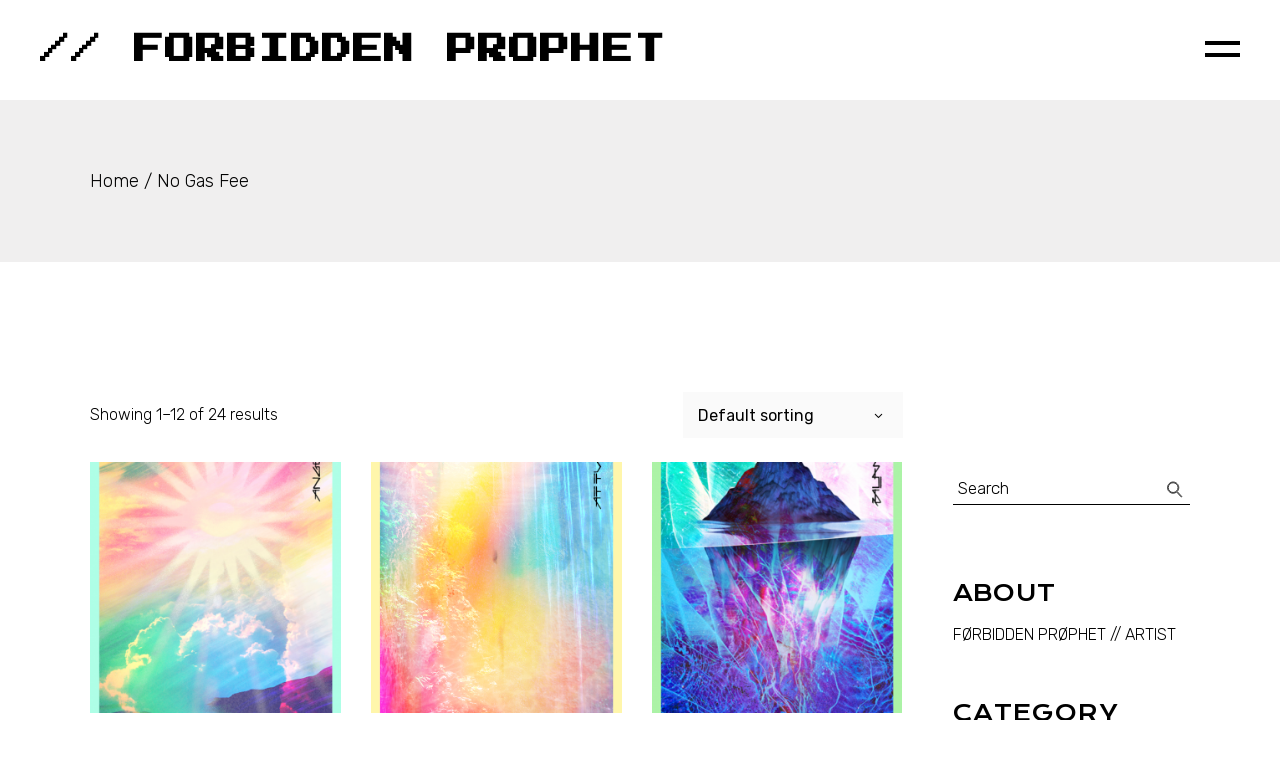

--- FILE ---
content_type: text/html; charset=UTF-8
request_url: http://www.forbiddenprophet.com/product-tag/no-gas-fee/
body_size: 17410
content:
<!DOCTYPE html>
<html lang="en-US">
<head>
	<meta charset="UTF-8">
	<meta name="viewport" content="width=device-width, initial-scale=1, user-scalable=yes">
	<link rel="profile" href="https://gmpg.org/xfn/11">

	<title>No Gas Fee &#8211; FORBIDDEN PROPHET //</title>
<meta name='robots' content='max-image-preview:large' />
<link rel='dns-prefetch' href='//www.forbiddenprophet.com' />
<link rel='dns-prefetch' href='//www.googletagmanager.com' />
<link rel='dns-prefetch' href='//fonts.googleapis.com' />
<link rel="alternate" type="application/rss+xml" title="FORBIDDEN PROPHET // &raquo; Feed" href="http://www.forbiddenprophet.com/feed/" />
<link rel="alternate" type="application/rss+xml" title="FORBIDDEN PROPHET // &raquo; Comments Feed" href="http://www.forbiddenprophet.com/comments/feed/" />
<link rel="alternate" type="application/rss+xml" title="FORBIDDEN PROPHET // &raquo; No Gas Fee Tag Feed" href="http://www.forbiddenprophet.com/product-tag/no-gas-fee/feed/" />
<style id='wp-img-auto-sizes-contain-inline-css' type='text/css'>
img:is([sizes=auto i],[sizes^="auto," i]){contain-intrinsic-size:3000px 1500px}
/*# sourceURL=wp-img-auto-sizes-contain-inline-css */
</style>
<link rel='stylesheet' id='dripicons-css' href='http://www.forbiddenprophet.com/wp-content/plugins/gracey-core/inc/icons/dripicons/assets/css/dripicons.min.css?ver=6.9' type='text/css' media='all' />
<link rel='stylesheet' id='elegant-icons-css' href='http://www.forbiddenprophet.com/wp-content/plugins/gracey-core/inc/icons/elegant-icons/assets/css/elegant-icons.min.css?ver=6.9' type='text/css' media='all' />
<link rel='stylesheet' id='font-awesome-css' href='http://www.forbiddenprophet.com/wp-content/plugins/gracey-core/inc/icons/font-awesome/assets/css/all.min.css?ver=6.9' type='text/css' media='all' />
<link rel='stylesheet' id='ionicons-css' href='http://www.forbiddenprophet.com/wp-content/plugins/gracey-core/inc/icons/ionicons/assets/css/ionicons.min.css?ver=6.9' type='text/css' media='all' />
<link rel='stylesheet' id='kiko-css' href='http://www.forbiddenprophet.com/wp-content/plugins/gracey-core/inc/icons/kiko/assets/css/kiko-all.min.css?ver=6.9' type='text/css' media='all' />
<link rel='stylesheet' id='linea-icons-css' href='http://www.forbiddenprophet.com/wp-content/plugins/gracey-core/inc/icons/linea-icons/assets/css/linea-icons.min.css?ver=6.9' type='text/css' media='all' />
<link rel='stylesheet' id='linear-icons-css' href='http://www.forbiddenprophet.com/wp-content/plugins/gracey-core/inc/icons/linear-icons/assets/css/linear-icons.min.css?ver=6.9' type='text/css' media='all' />
<link rel='stylesheet' id='material-icons-css' href='https://fonts.googleapis.com/icon?family=Material+Icons&#038;ver=6.9' type='text/css' media='all' />
<link rel='stylesheet' id='simple-line-icons-css' href='http://www.forbiddenprophet.com/wp-content/plugins/gracey-core/inc/icons/simple-line-icons/assets/css/simple-line-icons.min.css?ver=6.9' type='text/css' media='all' />
<style id='wp-emoji-styles-inline-css' type='text/css'>

	img.wp-smiley, img.emoji {
		display: inline !important;
		border: none !important;
		box-shadow: none !important;
		height: 1em !important;
		width: 1em !important;
		margin: 0 0.07em !important;
		vertical-align: -0.1em !important;
		background: none !important;
		padding: 0 !important;
	}
/*# sourceURL=wp-emoji-styles-inline-css */
</style>
<link rel='stylesheet' id='wp-block-library-css' href='http://www.forbiddenprophet.com/wp-includes/css/dist/block-library/style.min.css?ver=6.9' type='text/css' media='all' />
<style id='global-styles-inline-css' type='text/css'>
:root{--wp--preset--aspect-ratio--square: 1;--wp--preset--aspect-ratio--4-3: 4/3;--wp--preset--aspect-ratio--3-4: 3/4;--wp--preset--aspect-ratio--3-2: 3/2;--wp--preset--aspect-ratio--2-3: 2/3;--wp--preset--aspect-ratio--16-9: 16/9;--wp--preset--aspect-ratio--9-16: 9/16;--wp--preset--color--black: #000000;--wp--preset--color--cyan-bluish-gray: #abb8c3;--wp--preset--color--white: #ffffff;--wp--preset--color--pale-pink: #f78da7;--wp--preset--color--vivid-red: #cf2e2e;--wp--preset--color--luminous-vivid-orange: #ff6900;--wp--preset--color--luminous-vivid-amber: #fcb900;--wp--preset--color--light-green-cyan: #7bdcb5;--wp--preset--color--vivid-green-cyan: #00d084;--wp--preset--color--pale-cyan-blue: #8ed1fc;--wp--preset--color--vivid-cyan-blue: #0693e3;--wp--preset--color--vivid-purple: #9b51e0;--wp--preset--gradient--vivid-cyan-blue-to-vivid-purple: linear-gradient(135deg,rgb(6,147,227) 0%,rgb(155,81,224) 100%);--wp--preset--gradient--light-green-cyan-to-vivid-green-cyan: linear-gradient(135deg,rgb(122,220,180) 0%,rgb(0,208,130) 100%);--wp--preset--gradient--luminous-vivid-amber-to-luminous-vivid-orange: linear-gradient(135deg,rgb(252,185,0) 0%,rgb(255,105,0) 100%);--wp--preset--gradient--luminous-vivid-orange-to-vivid-red: linear-gradient(135deg,rgb(255,105,0) 0%,rgb(207,46,46) 100%);--wp--preset--gradient--very-light-gray-to-cyan-bluish-gray: linear-gradient(135deg,rgb(238,238,238) 0%,rgb(169,184,195) 100%);--wp--preset--gradient--cool-to-warm-spectrum: linear-gradient(135deg,rgb(74,234,220) 0%,rgb(151,120,209) 20%,rgb(207,42,186) 40%,rgb(238,44,130) 60%,rgb(251,105,98) 80%,rgb(254,248,76) 100%);--wp--preset--gradient--blush-light-purple: linear-gradient(135deg,rgb(255,206,236) 0%,rgb(152,150,240) 100%);--wp--preset--gradient--blush-bordeaux: linear-gradient(135deg,rgb(254,205,165) 0%,rgb(254,45,45) 50%,rgb(107,0,62) 100%);--wp--preset--gradient--luminous-dusk: linear-gradient(135deg,rgb(255,203,112) 0%,rgb(199,81,192) 50%,rgb(65,88,208) 100%);--wp--preset--gradient--pale-ocean: linear-gradient(135deg,rgb(255,245,203) 0%,rgb(182,227,212) 50%,rgb(51,167,181) 100%);--wp--preset--gradient--electric-grass: linear-gradient(135deg,rgb(202,248,128) 0%,rgb(113,206,126) 100%);--wp--preset--gradient--midnight: linear-gradient(135deg,rgb(2,3,129) 0%,rgb(40,116,252) 100%);--wp--preset--font-size--small: 13px;--wp--preset--font-size--medium: 20px;--wp--preset--font-size--large: 36px;--wp--preset--font-size--x-large: 42px;--wp--preset--spacing--20: 0.44rem;--wp--preset--spacing--30: 0.67rem;--wp--preset--spacing--40: 1rem;--wp--preset--spacing--50: 1.5rem;--wp--preset--spacing--60: 2.25rem;--wp--preset--spacing--70: 3.38rem;--wp--preset--spacing--80: 5.06rem;--wp--preset--shadow--natural: 6px 6px 9px rgba(0, 0, 0, 0.2);--wp--preset--shadow--deep: 12px 12px 50px rgba(0, 0, 0, 0.4);--wp--preset--shadow--sharp: 6px 6px 0px rgba(0, 0, 0, 0.2);--wp--preset--shadow--outlined: 6px 6px 0px -3px rgb(255, 255, 255), 6px 6px rgb(0, 0, 0);--wp--preset--shadow--crisp: 6px 6px 0px rgb(0, 0, 0);}:where(.is-layout-flex){gap: 0.5em;}:where(.is-layout-grid){gap: 0.5em;}body .is-layout-flex{display: flex;}.is-layout-flex{flex-wrap: wrap;align-items: center;}.is-layout-flex > :is(*, div){margin: 0;}body .is-layout-grid{display: grid;}.is-layout-grid > :is(*, div){margin: 0;}:where(.wp-block-columns.is-layout-flex){gap: 2em;}:where(.wp-block-columns.is-layout-grid){gap: 2em;}:where(.wp-block-post-template.is-layout-flex){gap: 1.25em;}:where(.wp-block-post-template.is-layout-grid){gap: 1.25em;}.has-black-color{color: var(--wp--preset--color--black) !important;}.has-cyan-bluish-gray-color{color: var(--wp--preset--color--cyan-bluish-gray) !important;}.has-white-color{color: var(--wp--preset--color--white) !important;}.has-pale-pink-color{color: var(--wp--preset--color--pale-pink) !important;}.has-vivid-red-color{color: var(--wp--preset--color--vivid-red) !important;}.has-luminous-vivid-orange-color{color: var(--wp--preset--color--luminous-vivid-orange) !important;}.has-luminous-vivid-amber-color{color: var(--wp--preset--color--luminous-vivid-amber) !important;}.has-light-green-cyan-color{color: var(--wp--preset--color--light-green-cyan) !important;}.has-vivid-green-cyan-color{color: var(--wp--preset--color--vivid-green-cyan) !important;}.has-pale-cyan-blue-color{color: var(--wp--preset--color--pale-cyan-blue) !important;}.has-vivid-cyan-blue-color{color: var(--wp--preset--color--vivid-cyan-blue) !important;}.has-vivid-purple-color{color: var(--wp--preset--color--vivid-purple) !important;}.has-black-background-color{background-color: var(--wp--preset--color--black) !important;}.has-cyan-bluish-gray-background-color{background-color: var(--wp--preset--color--cyan-bluish-gray) !important;}.has-white-background-color{background-color: var(--wp--preset--color--white) !important;}.has-pale-pink-background-color{background-color: var(--wp--preset--color--pale-pink) !important;}.has-vivid-red-background-color{background-color: var(--wp--preset--color--vivid-red) !important;}.has-luminous-vivid-orange-background-color{background-color: var(--wp--preset--color--luminous-vivid-orange) !important;}.has-luminous-vivid-amber-background-color{background-color: var(--wp--preset--color--luminous-vivid-amber) !important;}.has-light-green-cyan-background-color{background-color: var(--wp--preset--color--light-green-cyan) !important;}.has-vivid-green-cyan-background-color{background-color: var(--wp--preset--color--vivid-green-cyan) !important;}.has-pale-cyan-blue-background-color{background-color: var(--wp--preset--color--pale-cyan-blue) !important;}.has-vivid-cyan-blue-background-color{background-color: var(--wp--preset--color--vivid-cyan-blue) !important;}.has-vivid-purple-background-color{background-color: var(--wp--preset--color--vivid-purple) !important;}.has-black-border-color{border-color: var(--wp--preset--color--black) !important;}.has-cyan-bluish-gray-border-color{border-color: var(--wp--preset--color--cyan-bluish-gray) !important;}.has-white-border-color{border-color: var(--wp--preset--color--white) !important;}.has-pale-pink-border-color{border-color: var(--wp--preset--color--pale-pink) !important;}.has-vivid-red-border-color{border-color: var(--wp--preset--color--vivid-red) !important;}.has-luminous-vivid-orange-border-color{border-color: var(--wp--preset--color--luminous-vivid-orange) !important;}.has-luminous-vivid-amber-border-color{border-color: var(--wp--preset--color--luminous-vivid-amber) !important;}.has-light-green-cyan-border-color{border-color: var(--wp--preset--color--light-green-cyan) !important;}.has-vivid-green-cyan-border-color{border-color: var(--wp--preset--color--vivid-green-cyan) !important;}.has-pale-cyan-blue-border-color{border-color: var(--wp--preset--color--pale-cyan-blue) !important;}.has-vivid-cyan-blue-border-color{border-color: var(--wp--preset--color--vivid-cyan-blue) !important;}.has-vivid-purple-border-color{border-color: var(--wp--preset--color--vivid-purple) !important;}.has-vivid-cyan-blue-to-vivid-purple-gradient-background{background: var(--wp--preset--gradient--vivid-cyan-blue-to-vivid-purple) !important;}.has-light-green-cyan-to-vivid-green-cyan-gradient-background{background: var(--wp--preset--gradient--light-green-cyan-to-vivid-green-cyan) !important;}.has-luminous-vivid-amber-to-luminous-vivid-orange-gradient-background{background: var(--wp--preset--gradient--luminous-vivid-amber-to-luminous-vivid-orange) !important;}.has-luminous-vivid-orange-to-vivid-red-gradient-background{background: var(--wp--preset--gradient--luminous-vivid-orange-to-vivid-red) !important;}.has-very-light-gray-to-cyan-bluish-gray-gradient-background{background: var(--wp--preset--gradient--very-light-gray-to-cyan-bluish-gray) !important;}.has-cool-to-warm-spectrum-gradient-background{background: var(--wp--preset--gradient--cool-to-warm-spectrum) !important;}.has-blush-light-purple-gradient-background{background: var(--wp--preset--gradient--blush-light-purple) !important;}.has-blush-bordeaux-gradient-background{background: var(--wp--preset--gradient--blush-bordeaux) !important;}.has-luminous-dusk-gradient-background{background: var(--wp--preset--gradient--luminous-dusk) !important;}.has-pale-ocean-gradient-background{background: var(--wp--preset--gradient--pale-ocean) !important;}.has-electric-grass-gradient-background{background: var(--wp--preset--gradient--electric-grass) !important;}.has-midnight-gradient-background{background: var(--wp--preset--gradient--midnight) !important;}.has-small-font-size{font-size: var(--wp--preset--font-size--small) !important;}.has-medium-font-size{font-size: var(--wp--preset--font-size--medium) !important;}.has-large-font-size{font-size: var(--wp--preset--font-size--large) !important;}.has-x-large-font-size{font-size: var(--wp--preset--font-size--x-large) !important;}
/*# sourceURL=global-styles-inline-css */
</style>

<style id='classic-theme-styles-inline-css' type='text/css'>
/*! This file is auto-generated */
.wp-block-button__link{color:#fff;background-color:#32373c;border-radius:9999px;box-shadow:none;text-decoration:none;padding:calc(.667em + 2px) calc(1.333em + 2px);font-size:1.125em}.wp-block-file__button{background:#32373c;color:#fff;text-decoration:none}
/*# sourceURL=/wp-includes/css/classic-themes.min.css */
</style>
<link rel='stylesheet' id='dashicons-css' href='http://www.forbiddenprophet.com/wp-includes/css/dashicons.min.css?ver=6.9' type='text/css' media='all' />
<link rel='stylesheet' id='bp-nouveau-css' href='http://www.forbiddenprophet.com/wp-content/plugins/buddypress/bp-templates/bp-nouveau/css/buddypress.min.css?ver=10.6.0' type='text/css' media='screen' />
<link rel='stylesheet' id='contact-form-7-css' href='http://www.forbiddenprophet.com/wp-content/plugins/contact-form-7/includes/css/styles.css?ver=5.8.6' type='text/css' media='all' />
<link rel='stylesheet' id='ctf_styles-css' href='http://www.forbiddenprophet.com/wp-content/plugins/custom-twitter-feeds/css/ctf-styles.min.css?ver=2.2.1' type='text/css' media='all' />
<style id='woocommerce-inline-inline-css' type='text/css'>
.woocommerce form .form-row .required { visibility: visible; }
/*# sourceURL=woocommerce-inline-inline-css */
</style>
<link rel='stylesheet' id='select2-css' href='http://www.forbiddenprophet.com/wp-content/plugins/woocommerce/assets/css/select2.css?ver=5.9.0' type='text/css' media='all' />
<link rel='stylesheet' id='gracey-core-dashboard-style-css' href='http://www.forbiddenprophet.com/wp-content/plugins/gracey-core/inc/core-dashboard/assets/css/core-dashboard.min.css?ver=6.9' type='text/css' media='all' />
<link rel='stylesheet' id='swiper-css' href='http://www.forbiddenprophet.com/wp-content/themes/forbiddenprophet/assets/plugins/swiper/swiper.min.css?ver=6.9' type='text/css' media='all' />
<link rel='stylesheet' id='gracey-main-css' href='http://www.forbiddenprophet.com/wp-content/themes/forbiddenprophet/assets/css/main.min.css?ver=6.9' type='text/css' media='all' />
<link rel='stylesheet' id='gracey-core-style-css' href='http://www.forbiddenprophet.com/wp-content/plugins/gracey-core/assets/css/gracey-core.min.css?ver=6.9' type='text/css' media='all' />
<link rel='stylesheet' id='magnific-popup-css' href='http://www.forbiddenprophet.com/wp-content/themes/forbiddenprophet/assets/plugins/magnific-popup/magnific-popup.css?ver=6.9' type='text/css' media='all' />
<link rel='stylesheet' id='gracey-google-fonts-css' href='https://fonts.googleapis.com/css?family=Krona+One%3A300%2C400%2C500%2C600%2C700%7CRubik%3A300%2C400%2C500%2C600%2C700%7CPress+Start+2P%3A300%2C400%2C500%2C600%2C700&#038;subset=latin-ext&#038;display=swap&#038;ver=1.0.0' type='text/css' media='all' />
<link rel='stylesheet' id='gracey-style-css' href='http://www.forbiddenprophet.com/wp-content/themes/forbiddenprophet/style.css?ver=6.9' type='text/css' media='all' />
<style id='gracey-style-inline-css' type='text/css'>
#qodef-top-area { background-color: #ffffff;}#qodef-page-header .qodef-header-logo-link.qodef-source--textual { color: #000000;font-family: "Press Start 2P";font-size: 30px;font-weight: 800;}#qodef-page-spinner .qodef-m-inner { background-color: #000000;color: #ffffff;}@media only screen and (max-width: 1024px) { .qodef-page-title { height: 180px;}}
/*# sourceURL=gracey-style-inline-css */
</style>
<script type="text/javascript" src="http://www.forbiddenprophet.com/wp-includes/js/jquery/jquery.min.js?ver=3.7.1" id="jquery-core-js"></script>
<script type="text/javascript" src="http://www.forbiddenprophet.com/wp-includes/js/jquery/jquery-migrate.min.js?ver=3.4.1" id="jquery-migrate-js"></script>
<script type="text/javascript" src="http://www.forbiddenprophet.com/wp-content/plugins/buddypress/bp-core/js/widget-members.min.js?ver=10.6.0" id="bp-widget-members-js"></script>
<script type="text/javascript" src="http://www.forbiddenprophet.com/wp-content/plugins/buddypress/bp-core/js/jquery-query.min.js?ver=10.6.0" id="bp-jquery-query-js"></script>
<script type="text/javascript" src="http://www.forbiddenprophet.com/wp-content/plugins/buddypress/bp-core/js/vendor/jquery-cookie.min.js?ver=10.6.0" id="bp-jquery-cookie-js"></script>
<script type="text/javascript" src="http://www.forbiddenprophet.com/wp-content/plugins/buddypress/bp-core/js/vendor/jquery-scroll-to.min.js?ver=10.6.0" id="bp-jquery-scroll-to-js"></script>
<script type="text/javascript" src="http://www.forbiddenprophet.com/wp-content/plugins/product-video-for-woocommerce/front/js/html5lightbox.js?ver=1.0.0" id="html5lightbox-js"></script>
<script type="text/javascript" src="http://www.forbiddenprophet.com/wp-content/plugins/product-video-for-woocommerce/front/js/afpv_front.js?ver=1.0.0" id="afpv-front-js"></script>

<!-- Google Analytics snippet added by Site Kit -->
<script type="text/javascript" src="https://www.googletagmanager.com/gtag/js?id=UA-212864740-1" id="google_gtagjs-js" async></script>
<script type="text/javascript" id="google_gtagjs-js-after">
/* <![CDATA[ */
window.dataLayer = window.dataLayer || [];function gtag(){dataLayer.push(arguments);}
gtag('set', 'linker', {"domains":["www.forbiddenprophet.com"]} );
gtag("js", new Date());
gtag("set", "developer_id.dZTNiMT", true);
gtag("config", "UA-212864740-1", {"anonymize_ip":true});
gtag("config", "G-D8VND6G5Q9");
//# sourceURL=google_gtagjs-js-after
/* ]]> */
</script>

<!-- End Google Analytics snippet added by Site Kit -->
<link rel="https://api.w.org/" href="http://www.forbiddenprophet.com/wp-json/" /><link rel="alternate" title="JSON" type="application/json" href="http://www.forbiddenprophet.com/wp-json/wp/v2/product_tag/87" /><link rel="EditURI" type="application/rsd+xml" title="RSD" href="http://www.forbiddenprophet.com/xmlrpc.php?rsd" />
<meta name="generator" content="WordPress 6.9" />
<meta name="generator" content="WooCommerce 5.9.0" />

	<script type="text/javascript">var ajaxurl = 'http://www.forbiddenprophet.com/wp-admin/admin-ajax.php';</script>

<meta name="generator" content="Site Kit by Google 1.116.0" />	<noscript><style>.woocommerce-product-gallery{ opacity: 1 !important; }</style></noscript>
	<!-- All in one Favicon 4.8 --><link rel="icon" href="http://www.forbiddenprophet.com/wp-content/uploads/2021/11/ico-2.png" type="image/png"/>
<meta name="generator" content="Powered by Slider Revolution 6.5.6 - responsive, Mobile-Friendly Slider Plugin for WordPress with comfortable drag and drop interface." />
<script type="text/javascript">function setREVStartSize(e){
			//window.requestAnimationFrame(function() {				 
				window.RSIW = window.RSIW===undefined ? window.innerWidth : window.RSIW;	
				window.RSIH = window.RSIH===undefined ? window.innerHeight : window.RSIH;	
				try {								
					var pw = document.getElementById(e.c).parentNode.offsetWidth,
						newh;
					pw = pw===0 || isNaN(pw) ? window.RSIW : pw;
					e.tabw = e.tabw===undefined ? 0 : parseInt(e.tabw);
					e.thumbw = e.thumbw===undefined ? 0 : parseInt(e.thumbw);
					e.tabh = e.tabh===undefined ? 0 : parseInt(e.tabh);
					e.thumbh = e.thumbh===undefined ? 0 : parseInt(e.thumbh);
					e.tabhide = e.tabhide===undefined ? 0 : parseInt(e.tabhide);
					e.thumbhide = e.thumbhide===undefined ? 0 : parseInt(e.thumbhide);
					e.mh = e.mh===undefined || e.mh=="" || e.mh==="auto" ? 0 : parseInt(e.mh,0);		
					if(e.layout==="fullscreen" || e.l==="fullscreen") 						
						newh = Math.max(e.mh,window.RSIH);					
					else{					
						e.gw = Array.isArray(e.gw) ? e.gw : [e.gw];
						for (var i in e.rl) if (e.gw[i]===undefined || e.gw[i]===0) e.gw[i] = e.gw[i-1];					
						e.gh = e.el===undefined || e.el==="" || (Array.isArray(e.el) && e.el.length==0)? e.gh : e.el;
						e.gh = Array.isArray(e.gh) ? e.gh : [e.gh];
						for (var i in e.rl) if (e.gh[i]===undefined || e.gh[i]===0) e.gh[i] = e.gh[i-1];
											
						var nl = new Array(e.rl.length),
							ix = 0,						
							sl;					
						e.tabw = e.tabhide>=pw ? 0 : e.tabw;
						e.thumbw = e.thumbhide>=pw ? 0 : e.thumbw;
						e.tabh = e.tabhide>=pw ? 0 : e.tabh;
						e.thumbh = e.thumbhide>=pw ? 0 : e.thumbh;					
						for (var i in e.rl) nl[i] = e.rl[i]<window.RSIW ? 0 : e.rl[i];
						sl = nl[0];									
						for (var i in nl) if (sl>nl[i] && nl[i]>0) { sl = nl[i]; ix=i;}															
						var m = pw>(e.gw[ix]+e.tabw+e.thumbw) ? 1 : (pw-(e.tabw+e.thumbw)) / (e.gw[ix]);					
						newh =  (e.gh[ix] * m) + (e.tabh + e.thumbh);
					}
					var el = document.getElementById(e.c);
					if (el!==null && el) el.style.height = newh+"px";					
					el = document.getElementById(e.c+"_wrapper");
					if (el!==null && el) {
						el.style.height = newh+"px";
						el.style.display = "block";
					}
				} catch(e){
					console.log("Failure at Presize of Slider:" + e)
				}					   
			//});
		  };</script>
		<style type="text/css" id="wp-custom-css">
			.qodef-woo-product-list .qodef-woo-product-inner:hover .added_to_cart,
.qodef-woo-product-list .qodef-woo-product-inner:hover .button {
  top: -150%;
}		</style>
		<link rel='stylesheet' id='rs-plugin-settings-css' href='http://www.forbiddenprophet.com/wp-content/plugins/revslider/public/assets/css/rs6.css?ver=6.5.6' type='text/css' media='all' />
<style id='rs-plugin-settings-inline-css' type='text/css'>
#rs-demo-id {}
/*# sourceURL=rs-plugin-settings-inline-css */
</style>
</head>
<body class="bp-nouveau archive tax-product_tag term-no-gas-fee term-87 wp-theme-forbiddenprophet theme-forbiddenprophet qode-framework-1.1.6 woocommerce woocommerce-page woocommerce-no-js qodef-age-verification--opened qodef-back-to-top--enabled qodef-theme-cursor  qodef-header--minimal qodef-header-appearance--none qodef-mobile-header--standard qodef-drop-down-second--default gracey-core-1.0 forbidden-prophet-1.0 qodef-content-grid-1400 qodef-search--fullscreen elementor-default elementor-kit-57 no-js" itemscope itemtype="https://schema.org/WebPage">
	<a class="skip-link screen-reader-text" href="#qodef-page-content">Skip to the content</a><div id="qodef-page-spinner" class="qodef-m qodef-layout--textual">
	<div class="qodef-m-inner">
		<div class="qodef-m-spinner">
			
<div class="qodef-m-textual">
	<span class="qodef-shortcode qodef-m  qodef-stamp  "   data-appearing-delay="0">	<span class="qodef-m-text" data-count="9"><span class="qodef-m-character">F</span> <span class="qodef-m-character">O</span> <span class="qodef-m-character">R</span> <span class="qodef-m-character">B</span> <span class="qodef-m-character">I</span> <span class="qodef-m-character">D</span> <span class="qodef-m-character">D</span> <span class="qodef-m-character">E</span> <span class="qodef-m-character">N</span></span>			<span class="qodef-m-centred-icon qodef-icon-predefined">							<svg  width="46" x="0px" y="0px" viewBox="0 0 46 46" style="enable-background:new 0 0 46 46;" xml:space="preserve"><path d="M0.9,22.9h14.8c3.9,0,7.1-3.2,7.1-7.1v-15h0.6v15c0,3.9,3.2,7.1,7.1,7.1h15v0.6h-15c-3.9,0-7.1,3.2-7.1,7.1v15h-0.6v-15 c0-3.9-3.2-7.1-7.1-7.1H0.9V22.9z"/></svg>					</span>		</span></div>		</div>
	</div>
</div>
	<div id="qodef-page-wrapper" class="">
		<header id="qodef-page-header" >
		<div id="qodef-page-header-inner" class="">
		<a itemprop="url" class="qodef-header-logo-link qodef-height--not-set qodef-source--textual" href="http://www.forbiddenprophet.com/" rel="home">
    // FORBIDDEN PROPHET</a>
	<div class="qodef-widget-holder qodef--one">
			</div>
<a href="javascript:void(0)"  class="qodef-opener-icon qodef-m qodef-source--predefined qodef-fullscreen-menu-opener"  >
	<span class="qodef-m-icon qodef--open">
		<span class="qodef-m-lines"><span class="qodef-m-line qodef--1"></span><span class="qodef-m-line qodef--2"></span></span>	</span>
			<span class="qodef-m-icon qodef--close">
			<span class="qodef-m-lines"><span class="qodef-m-line qodef--1"></span><span class="qodef-m-line qodef--2"></span></span>		</span>
		</a>
	</div>
	</header>
<header id="qodef-page-mobile-header">
		<div id="qodef-page-mobile-header-inner" class="">
		<a itemprop="url" class="qodef-mobile-header-logo-link qodef-height--not-set qodef-source--image" href="http://www.forbiddenprophet.com/" rel="home">
    <img width="590" height="60" src="http://www.forbiddenprophet.com/wp-content/uploads/2021/11/logopixel.png" class="qodef-header-logo-image qodef--main" alt="logo main" itemprop="image" srcset="http://www.forbiddenprophet.com/wp-content/uploads/2021/11/logopixel.png 590w, http://www.forbiddenprophet.com/wp-content/uploads/2021/11/logopixel-300x31.png 300w" sizes="(max-width: 590px) 100vw, 590px" /></a>
<a href="javascript:void(0)"  class="qodef-opener-icon qodef-m qodef-source--predefined qodef-mobile-header-opener"  >
	<span class="qodef-m-icon qodef--open">
		<span class="qodef-m-lines"><span class="qodef-m-line qodef--1"></span><span class="qodef-m-line qodef--2"></span></span>	</span>
			<span class="qodef-m-icon qodef--close">
			<span class="qodef-m-lines"><span class="qodef-m-line qodef--1"></span><span class="qodef-m-line qodef--2"></span></span>		</span>
		</a>
	<nav class="qodef-mobile-header-navigation" role="navigation" aria-label="Mobile Menu">
		<ul id="menu-forbidden-prophet-2" class="qodef-content-grid"><li class="menu-item menu-item-type-post_type menu-item-object-page menu-item-home menu-item-8131"><a href="http://www.forbiddenprophet.com/"><span class="qodef-menu-item-text">Home</span></a></li>
<li class="menu-item menu-item-type-post_type menu-item-object-page menu-item-8132"><a target="_blank" href="https://linktr.ee/ForbiddenProphet#new_tab"><span class="qodef-menu-item-text">Linktree</span></a></li>
<li class="menu-item menu-item-type-custom menu-item-object-custom menu-item-8133"><a href="https://opensea.io/FORBIDDENPROPHET"><span class="qodef-menu-item-text">OPENSEA</span></a></li>
</ul>	</nav>
	</div>
	</header>
		<div id="qodef-page-outer">
			<div class="qodef-page-title qodef-m qodef-title--breadcrumbs qodef-alignment--left qodef-vertical-alignment--header-bottom">
		<div class="qodef-m-inner">
		<div class="qodef-m-content qodef-content-grid ">
	<div itemprop="breadcrumb" class="qodef-breadcrumbs"><a itemprop="url" class="qodef-breadcrumbs-link" href="http://www.forbiddenprophet.com/"><span itemprop="title">Home</span></a><span class="qodef-breadcrumbs-separator"></span><span itemprop="title" class="qodef-breadcrumbs-current">No Gas Fee</span></div></div>
	</div>
	</div>
			<div id="qodef-page-inner" class="qodef-content-grid">
<main id="qodef-page-content" class="qodef-grid qodef-layout--template qodef--no-bottom-space qodef-gutter--large"><div class="qodef-grid-inner clear"><div id="qodef-woo-page" class="qodef-grid-item qodef-page-content-section qodef-col--9 "><header class="woocommerce-products-header">
	
	</header>
<div class="woocommerce-notices-wrapper"></div><div class="qodef-woo-results"><p class="woocommerce-result-count">
	Showing 1&ndash;12 of 24 results</p>
<form class="woocommerce-ordering" method="get">
	<select name="orderby" class="orderby" aria-label="Shop order">
					<option value="menu_order"  selected='selected'>Default sorting</option>
					<option value="popularity" >Sort by popularity</option>
					<option value="date" >Sort by latest</option>
					<option value="price" >Sort by price: low to high</option>
					<option value="price-desc" >Sort by price: high to low</option>
			</select>
	<input type="hidden" name="paged" value="1" />
	</form>
</div><div class="qodef-woo-product-list qodef-item-layout--info-below qodef-gutter--normal"><ul class="products columns-3">
<li class="product type-product post-7869 status-publish first instock product_cat-nft product_cat-oracle-cards product_tag-1-of-1 product_tag-angel product_tag-nft product_tag-no-gas-fee product_tag-opensea product_tag-oracle-nft product_tag-oracle-reading product_tag-polygon has-post-thumbnail shipping-taxable product-type-external">
	<div class="qodef-woo-product-inner"><div class="qodef-woo-product-image"><a href="http://www.forbiddenprophet.com/product/angel-oracle-card/" class="qodef-woo-product-image-link"><img width="300" height="300" src="http://www.forbiddenprophet.com/wp-content/uploads/2021/05/7-300x300.png" class="attachment-woocommerce_thumbnail size-woocommerce_thumbnail" alt="" decoding="async" fetchpriority="high" srcset="http://www.forbiddenprophet.com/wp-content/uploads/2021/05/7-300x300.png 300w, http://www.forbiddenprophet.com/wp-content/uploads/2021/05/7-100x100.png 100w, http://www.forbiddenprophet.com/wp-content/uploads/2021/05/7-150x150.png 150w" sizes="(max-width: 300px) 100vw, 300px" /></a></div><div class="qodef-woo-product-content"><h6 class="qodef-woo-product-title woocommerce-loop-product__title">ANGEL CARD &#8211; 12 of 52</h6>
<a href="https://opensea.io/assets/matic/0x2953399124f0cbb46d2cbacd8a89cf0599974963/28205039573766435429055890990680344253899325629803080576761336387332820959233" data-quantity="1" class="button product_type_external" data-product_id="7869" data-product_sku="" aria-label="Buy Now" rel="nofollow">Buy Now</a></div><a href="http://www.forbiddenprophet.com/product/angel-oracle-card/" class="woocommerce-LoopProduct-link woocommerce-loop-product__link"></a></div></li>
<li class="product type-product post-7866 status-publish instock product_cat-nft product_cat-oracle-cards product_tag-1-of-1 product_tag-attune product_tag-nft product_tag-no-gas-fee product_tag-opensea product_tag-oracle-nft product_tag-oracle-reading product_tag-polygon has-post-thumbnail shipping-taxable product-type-external">
	<div class="qodef-woo-product-inner"><div class="qodef-woo-product-image"><a href="http://www.forbiddenprophet.com/product/attune-oracle-card/" class="qodef-woo-product-image-link"><img width="300" height="300" src="http://www.forbiddenprophet.com/wp-content/uploads/2021/11/unnamed-9-300x300.png" class="attachment-woocommerce_thumbnail size-woocommerce_thumbnail" alt="" decoding="async" srcset="http://www.forbiddenprophet.com/wp-content/uploads/2021/11/unnamed-9-300x300.png 300w, http://www.forbiddenprophet.com/wp-content/uploads/2021/11/unnamed-9-100x100.png 100w, http://www.forbiddenprophet.com/wp-content/uploads/2021/11/unnamed-9-150x150.png 150w" sizes="(max-width: 300px) 100vw, 300px" /></a></div><div class="qodef-woo-product-content"><h6 class="qodef-woo-product-title woocommerce-loop-product__title">ATTUNE CARD &#8211; 9 of 52</h6>
<a href="https://opensea.io/assets/matic/0x2953399124f0cbb46d2cbacd8a89cf0599974963/28205039573766435429055890990680344253899325629803080576761336384034286075905" data-quantity="1" class="button product_type_external" data-product_id="7866" data-product_sku="" aria-label="Buy Now" rel="nofollow">Buy Now</a></div><a href="http://www.forbiddenprophet.com/product/attune-oracle-card/" class="woocommerce-LoopProduct-link woocommerce-loop-product__link"></a></div></li>
<li class="product type-product post-7870 status-publish last instock product_cat-nft product_cat-oracle-cards product_tag-1-of-1 product_tag-balance product_tag-nft product_tag-no-gas-fee product_tag-opensea product_tag-oracle-nft product_tag-oracle-reading product_tag-polygon has-post-thumbnail shipping-taxable product-type-external">
	<div class="qodef-woo-product-inner"><div class="qodef-woo-product-image"><a href="http://www.forbiddenprophet.com/product/balance-oracle-card/" class="qodef-woo-product-image-link"><img width="300" height="300" src="http://www.forbiddenprophet.com/wp-content/uploads/2021/05/FORBIDDENPROPHET-NFT-OC-300x300.png" class="attachment-woocommerce_thumbnail size-woocommerce_thumbnail" alt="" decoding="async" srcset="http://www.forbiddenprophet.com/wp-content/uploads/2021/05/FORBIDDENPROPHET-NFT-OC-300x300.png 300w, http://www.forbiddenprophet.com/wp-content/uploads/2021/05/FORBIDDENPROPHET-NFT-OC-100x100.png 100w, http://www.forbiddenprophet.com/wp-content/uploads/2021/05/FORBIDDENPROPHET-NFT-OC-150x150.png 150w" sizes="(max-width: 300px) 100vw, 300px" /></a></div><div class="qodef-woo-product-content"><h6 class="qodef-woo-product-title woocommerce-loop-product__title">BALANCE CARD &#8211; 13 of 52</h6>
<a href="https://opensea.io/assets/matic/0x2953399124f0cbb46d2cbacd8a89cf0599974963/28205039573766435429055890990680344253899325629803080576761336388432332587009" data-quantity="1" class="button product_type_external" data-product_id="7870" data-product_sku="" aria-label="Buy Now" rel="nofollow">Buy Now</a></div><a href="http://www.forbiddenprophet.com/product/balance-oracle-card/" class="woocommerce-LoopProduct-link woocommerce-loop-product__link"></a></div></li>
<li class="product type-product post-7861 status-publish first instock product_cat-nft product_cat-oracle-cards product_tag-1-of-1 product_tag-believe product_tag-nft product_tag-no-gas-fee product_tag-opensea product_tag-oracle-nft product_tag-oracle-reading product_tag-polygon has-post-thumbnail shipping-taxable product-type-external">
	<div class="qodef-woo-product-inner"><div class="qodef-woo-product-image"><a href="http://www.forbiddenprophet.com/product/believe-oracle-card/" class="qodef-woo-product-image-link"><img width="300" height="300" src="http://www.forbiddenprophet.com/wp-content/uploads/2021/05/6-300x300.png" class="attachment-woocommerce_thumbnail size-woocommerce_thumbnail" alt="" decoding="async" loading="lazy" srcset="http://www.forbiddenprophet.com/wp-content/uploads/2021/05/6-300x300.png 300w, http://www.forbiddenprophet.com/wp-content/uploads/2021/05/6-100x100.png 100w, http://www.forbiddenprophet.com/wp-content/uploads/2021/05/6-150x150.png 150w" sizes="auto, (max-width: 300px) 100vw, 300px" /></a></div><div class="qodef-woo-product-content"><h6 class="qodef-woo-product-title woocommerce-loop-product__title">BELIEVE CARD &#8211; 4 of 52</h6>
<a href="https://opensea.io/assets/matic/0x2953399124f0cbb46d2cbacd8a89cf0599974963/28205039573766435429055890990680344253899325629803080576761336378536727937025" data-quantity="1" class="button product_type_external" data-product_id="7861" data-product_sku="" aria-label="Buy Now" rel="nofollow">Buy Now</a></div><a href="http://www.forbiddenprophet.com/product/believe-oracle-card/" class="woocommerce-LoopProduct-link woocommerce-loop-product__link"></a></div></li>
<li class="product type-product post-7864 status-publish instock product_cat-nft product_cat-oracle-cards product_tag-1-of-1 product_tag-choose product_tag-nft product_tag-no-gas-fee product_tag-opensea product_tag-oracle-nft product_tag-oracle-reading product_tag-polygon has-post-thumbnail shipping-taxable product-type-external">
	<div class="qodef-woo-product-inner"><div class="qodef-woo-product-image"><a href="http://www.forbiddenprophet.com/product/choose-oracle-card/" class="qodef-woo-product-image-link"><img width="300" height="300" src="http://www.forbiddenprophet.com/wp-content/uploads/2021/11/unnamed-12-300x300.png" class="attachment-woocommerce_thumbnail size-woocommerce_thumbnail" alt="" decoding="async" loading="lazy" srcset="http://www.forbiddenprophet.com/wp-content/uploads/2021/11/unnamed-12-300x300.png 300w, http://www.forbiddenprophet.com/wp-content/uploads/2021/11/unnamed-12-100x100.png 100w, http://www.forbiddenprophet.com/wp-content/uploads/2021/11/unnamed-12-150x150.png 150w" sizes="auto, (max-width: 300px) 100vw, 300px" /></a></div><div class="qodef-woo-product-content"><h6 class="qodef-woo-product-title woocommerce-loop-product__title">CHOOSE CARD &#8211; 7 of 52</h6>
<a href="https://opensea.io/assets/matic/0x2953399124f0cbb46d2cbacd8a89cf0599974963/28205039573766435429055890990680344253899325629803080576761336381835262820353" data-quantity="1" class="button product_type_external" data-product_id="7864" data-product_sku="" aria-label="Buy Now" rel="nofollow">Buy Now</a></div><a href="http://www.forbiddenprophet.com/product/choose-oracle-card/" class="woocommerce-LoopProduct-link woocommerce-loop-product__link"></a></div></li>
<li class="product type-product post-7872 status-publish last instock product_cat-nft product_cat-oracle-cards product_tag-1-of-1 product_tag-nft product_tag-no-gas-fee product_tag-opensea product_tag-oracle-card-deck product_tag-oracle-nft product_tag-oracle-reading product_tag-polygon has-post-thumbnail shipping-taxable product-type-external">
	<div class="qodef-woo-product-inner"><div class="qodef-woo-product-image"><a href="http://www.forbiddenprophet.com/product/cover-card-oracle-deck/" class="qodef-woo-product-image-link"><img width="300" height="300" src="http://www.forbiddenprophet.com/wp-content/uploads/2021/10/NFT-ORACLE-DECK-CARD-FORBIDDENPROPHET-300x300.png" class="attachment-woocommerce_thumbnail size-woocommerce_thumbnail" alt="" decoding="async" loading="lazy" srcset="http://www.forbiddenprophet.com/wp-content/uploads/2021/10/NFT-ORACLE-DECK-CARD-FORBIDDENPROPHET-300x300.png 300w, http://www.forbiddenprophet.com/wp-content/uploads/2021/10/NFT-ORACLE-DECK-CARD-FORBIDDENPROPHET-100x100.png 100w, http://www.forbiddenprophet.com/wp-content/uploads/2021/10/NFT-ORACLE-DECK-CARD-FORBIDDENPROPHET-150x150.png 150w, http://www.forbiddenprophet.com/wp-content/uploads/2021/10/NFT-ORACLE-DECK-CARD-FORBIDDENPROPHET-650x650.png 650w, http://www.forbiddenprophet.com/wp-content/uploads/2021/10/NFT-ORACLE-DECK-CARD-FORBIDDENPROPHET-1300x1300.png 1300w" sizes="auto, (max-width: 300px) 100vw, 300px" /></a></div><div class="qodef-woo-product-content"><h6 class="qodef-woo-product-title woocommerce-loop-product__title">COVER CARD &#8211; 0 of 52</h6>
<a href="https://opensea.io/assets/matic/0x2953399124f0cbb46d2cbacd8a89cf0599974963/28205039573766435429055890990680344253899325629803080576761336374138681425921" data-quantity="1" class="button product_type_external" data-product_id="7872" data-product_sku="" aria-label="Buy Now" rel="nofollow">Buy Now</a></div><a href="http://www.forbiddenprophet.com/product/cover-card-oracle-deck/" class="woocommerce-LoopProduct-link woocommerce-loop-product__link"></a></div></li>
<li class="product type-product post-8058 status-publish first instock product_cat-earth-tones product_cat-nft product_tag-1-of-1 product_tag-airdrop product_tag-moving-nft product_tag-nft product_tag-no-gas-fee product_tag-opensea product_tag-polygon has-post-thumbnail shipping-taxable product-type-external">
	<div class="qodef-woo-product-inner"><div class="qodef-woo-product-image"><a href="http://www.forbiddenprophet.com/product/daydream/" class="qodef-woo-product-image-link"><img width="300" height="300" src="http://www.forbiddenprophet.com/wp-content/uploads/2021/11/daydream-300x300.png" class="attachment-woocommerce_thumbnail size-woocommerce_thumbnail" alt="" decoding="async" loading="lazy" srcset="http://www.forbiddenprophet.com/wp-content/uploads/2021/11/daydream-300x300.png 300w, http://www.forbiddenprophet.com/wp-content/uploads/2021/11/daydream-100x100.png 100w, http://www.forbiddenprophet.com/wp-content/uploads/2021/11/daydream-600x602.png 600w, http://www.forbiddenprophet.com/wp-content/uploads/2021/11/daydream-1021x1024.png 1021w, http://www.forbiddenprophet.com/wp-content/uploads/2021/11/daydream-150x150.png 150w, http://www.forbiddenprophet.com/wp-content/uploads/2021/11/daydream-768x770.png 768w, http://www.forbiddenprophet.com/wp-content/uploads/2021/11/daydream-650x650.png 650w, http://www.forbiddenprophet.com/wp-content/uploads/2021/11/daydream.png 1053w" sizes="auto, (max-width: 300px) 100vw, 300px" /></a></div><div class="qodef-woo-product-content"><h6 class="qodef-woo-product-title woocommerce-loop-product__title">DAYDREAM</h6>
<a href="https://opensea.io/assets/matic/0x2953399124f0cbb46d2cbacd8a89cf0599974963/28205039573766435429055890990680344253899325629803080576761336401626472120330/" data-quantity="1" class="button product_type_external" data-product_id="8058" data-product_sku="" aria-label="Buy Now" rel="nofollow">Buy Now</a></div><a href="http://www.forbiddenprophet.com/product/daydream/" class="woocommerce-LoopProduct-link woocommerce-loop-product__link"></a></div></li>
<li class="product type-product post-7865 status-publish instock product_cat-nft product_cat-oracle-cards product_tag-1-of-1 product_tag-focus product_tag-nft product_tag-no-gas-fee product_tag-opensea product_tag-oracle-nft product_tag-oracle-reading product_tag-polygon has-post-thumbnail shipping-taxable product-type-external">
	<div class="qodef-woo-product-inner"><div class="qodef-woo-product-image"><a href="http://www.forbiddenprophet.com/product/focus-oracle-card/" class="qodef-woo-product-image-link"><img width="300" height="300" src="http://www.forbiddenprophet.com/wp-content/uploads/2021/11/unnamed-6-300x300.png" class="attachment-woocommerce_thumbnail size-woocommerce_thumbnail" alt="" decoding="async" loading="lazy" srcset="http://www.forbiddenprophet.com/wp-content/uploads/2021/11/unnamed-6-300x300.png 300w, http://www.forbiddenprophet.com/wp-content/uploads/2021/11/unnamed-6-100x100.png 100w, http://www.forbiddenprophet.com/wp-content/uploads/2021/11/unnamed-6-150x150.png 150w" sizes="auto, (max-width: 300px) 100vw, 300px" /></a></div><div class="qodef-woo-product-content"><h6 class="qodef-woo-product-title woocommerce-loop-product__title">FOCUS CARD &#8211; 8 of 52</h6>
<a href="https://opensea.io/assets/matic/0x2953399124f0cbb46d2cbacd8a89cf0599974963/28205039573766435429055890990680344253899325629803080576761336382934774448129" data-quantity="1" class="button product_type_external" data-product_id="7865" data-product_sku="" aria-label="Buy Now" rel="nofollow">Buy Now</a></div><a href="http://www.forbiddenprophet.com/product/focus-oracle-card/" class="woocommerce-LoopProduct-link woocommerce-loop-product__link"></a></div></li>
<li class="product type-product post-7862 status-publish last instock product_cat-nft product_cat-oracle-cards product_tag-1-of-1 product_tag-forgive product_tag-nft product_tag-no-gas-fee product_tag-opensea product_tag-oracle-nft product_tag-oracle-reading product_tag-polygon has-post-thumbnail shipping-taxable product-type-external">
	<div class="qodef-woo-product-inner"><div class="qodef-woo-product-image"><a href="http://www.forbiddenprophet.com/product/forgive-oracle-card/" class="qodef-woo-product-image-link"><img width="300" height="300" src="http://www.forbiddenprophet.com/wp-content/uploads/2021/05/3-300x300.png" class="attachment-woocommerce_thumbnail size-woocommerce_thumbnail" alt="" decoding="async" loading="lazy" srcset="http://www.forbiddenprophet.com/wp-content/uploads/2021/05/3-300x300.png 300w, http://www.forbiddenprophet.com/wp-content/uploads/2021/05/3-100x100.png 100w, http://www.forbiddenprophet.com/wp-content/uploads/2021/05/3-150x150.png 150w" sizes="auto, (max-width: 300px) 100vw, 300px" /></a></div><div class="qodef-woo-product-content"><h6 class="qodef-woo-product-title woocommerce-loop-product__title">FORGIVE CARD &#8211; 5 of 52</h6>
<a href="https://opensea.io/assets/matic/0x2953399124f0cbb46d2cbacd8a89cf0599974963/28205039573766435429055890990680344253899325629803080576761336379636239564801" data-quantity="1" class="button product_type_external" data-product_id="7862" data-product_sku="" aria-label="Buy Now" rel="nofollow">Buy Now</a></div><a href="http://www.forbiddenprophet.com/product/forgive-oracle-card/" class="woocommerce-LoopProduct-link woocommerce-loop-product__link"></a></div></li>
<li class="product type-product post-7858 status-publish first instock product_cat-nft product_cat-oracle-cards product_tag-1-of-1 product_tag-infinite product_tag-nft product_tag-no-gas-fee product_tag-opensea product_tag-oracle-nft product_tag-oracle-reading product_tag-polygon has-post-thumbnail shipping-taxable product-type-external">
	<div class="qodef-woo-product-inner"><div class="qodef-woo-product-image"><a href="http://www.forbiddenprophet.com/product/infinite-oracle-card/" class="qodef-woo-product-image-link"><img width="300" height="300" src="http://www.forbiddenprophet.com/wp-content/uploads/2021/10/FORBIDDENPROPHET-INFINITE-NFT-300x300.png" class="attachment-woocommerce_thumbnail size-woocommerce_thumbnail" alt="" decoding="async" loading="lazy" srcset="http://www.forbiddenprophet.com/wp-content/uploads/2021/10/FORBIDDENPROPHET-INFINITE-NFT-300x300.png 300w, http://www.forbiddenprophet.com/wp-content/uploads/2021/10/FORBIDDENPROPHET-INFINITE-NFT-100x100.png 100w, http://www.forbiddenprophet.com/wp-content/uploads/2021/10/FORBIDDENPROPHET-INFINITE-NFT-150x150.png 150w, http://www.forbiddenprophet.com/wp-content/uploads/2021/10/FORBIDDENPROPHET-INFINITE-NFT-650x650.png 650w, http://www.forbiddenprophet.com/wp-content/uploads/2021/10/FORBIDDENPROPHET-INFINITE-NFT-1300x1300.png 1300w" sizes="auto, (max-width: 300px) 100vw, 300px" /></a></div><div class="qodef-woo-product-content"><h6 class="qodef-woo-product-title woocommerce-loop-product__title">INFINITE CARD &#8211; 1 of 52</h6>
<a href="https://opensea.io/assets/matic/0x2953399124f0cbb46d2cbacd8a89cf0599974963/28205039573766435429055890990680344253899325629803080576761336375238193053697" data-quantity="1" class="button product_type_external" data-product_id="7858" data-product_sku="" aria-label="Buy Now" rel="nofollow">Buy Now</a></div><a href="http://www.forbiddenprophet.com/product/infinite-oracle-card/" class="woocommerce-LoopProduct-link woocommerce-loop-product__link"></a></div></li>
<li class="product type-product post-7854 status-publish instock product_cat-music-to-my-eyes product_cat-nft product_tag-camo product_tag-cd product_tag-jungle product_tag-moving-nft product_tag-music product_tag-nft product_tag-no-gas-fee product_tag-opensea product_tag-polygon has-post-thumbnail shipping-taxable product-type-external">
	<div class="qodef-woo-product-inner"><div class="qodef-woo-product-image"><a href="http://www.forbiddenprophet.com/product/jungle/" class="qodef-woo-product-image-link"><img width="300" height="300" src="http://www.forbiddenprophet.com/wp-content/uploads/2021/11/JUNGLE-PNG-300x300.png" class="attachment-woocommerce_thumbnail size-woocommerce_thumbnail" alt="" decoding="async" loading="lazy" srcset="http://www.forbiddenprophet.com/wp-content/uploads/2021/11/JUNGLE-PNG-300x300.png 300w, http://www.forbiddenprophet.com/wp-content/uploads/2021/11/JUNGLE-PNG-100x100.png 100w, http://www.forbiddenprophet.com/wp-content/uploads/2021/11/JUNGLE-PNG-600x600.png 600w, http://www.forbiddenprophet.com/wp-content/uploads/2021/11/JUNGLE-PNG-150x150.png 150w, http://www.forbiddenprophet.com/wp-content/uploads/2021/11/JUNGLE-PNG-768x768.png 768w, http://www.forbiddenprophet.com/wp-content/uploads/2021/11/JUNGLE-PNG-650x650.png 650w, http://www.forbiddenprophet.com/wp-content/uploads/2021/11/JUNGLE-PNG.png 1000w" sizes="auto, (max-width: 300px) 100vw, 300px" /></a></div><div class="qodef-woo-product-content"><h6 class="qodef-woo-product-title woocommerce-loop-product__title">JUNGLE</h6>
<a href="https://opensea.io/assets/matic/0x2953399124f0cbb46d2cbacd8a89cf0599974963/28205039573766435429055890990680344253899325629803080576761336390631355843560" data-quantity="1" class="button product_type_external" data-product_id="7854" data-product_sku="" aria-label="Buy Now" rel="nofollow">Buy Now</a></div><a href="http://www.forbiddenprophet.com/product/jungle/" class="woocommerce-LoopProduct-link woocommerce-loop-product__link"></a></div></li>
<li class="product type-product post-1836 status-publish last instock product_cat-nft product_cat-trip-with-us product_tag-airdrop product_tag-moving-nft product_tag-mushroom-nft product_tag-nft product_tag-no-gas-fee product_tag-opensea product_tag-polygon product_tag-psychedelic product_tag-trippy product_tag-weed-nft has-post-thumbnail shipping-taxable product-type-external">
	<div class="qodef-woo-product-inner"><div class="qodef-woo-product-image"><a href="http://www.forbiddenprophet.com/product/mind-expander-floppy-disk-airdrop/" class="qodef-woo-product-image-link"><img width="300" height="300" src="http://www.forbiddenprophet.com/wp-content/uploads/2021/05/5-300x300.png" class="attachment-woocommerce_thumbnail size-woocommerce_thumbnail" alt="" decoding="async" loading="lazy" srcset="http://www.forbiddenprophet.com/wp-content/uploads/2021/05/5-300x300.png 300w, http://www.forbiddenprophet.com/wp-content/uploads/2021/05/5-100x100.png 100w, http://www.forbiddenprophet.com/wp-content/uploads/2021/05/5-150x150.png 150w" sizes="auto, (max-width: 300px) 100vw, 300px" /></a></div><div class="qodef-woo-product-content"><h6 class="qodef-woo-product-title woocommerce-loop-product__title">MIND EXPANDER FLOPPY DISK (AIRDROP)</h6>
<a href="https://opensea.io/assets/matic/0x2953399124f0cbb46d2cbacd8a89cf0599974963/28205039573766435429055890990680344253899325629803080576761336399427448874768" data-quantity="1" class="button product_type_external" data-product_id="1836" data-product_sku="" aria-label="Buy Now" rel="nofollow">Buy Now</a></div><a href="http://www.forbiddenprophet.com/product/mind-expander-floppy-disk-airdrop/" class="woocommerce-LoopProduct-link woocommerce-loop-product__link"></a></div></li>
</ul>
</div><nav class="woocommerce-pagination">
	<span aria-current="page" class="page-numbers current">01</span>
<a class="page-numbers" href="http://www.forbiddenprophet.com/product-tag/no-gas-fee/page/2/">02</a>
<a class="next page-numbers" href="http://www.forbiddenprophet.com/product-tag/no-gas-fee/page/2/"><svg  xmlns="http://www.w3.org/2000/svg" xmlns:xlink="http://www.w3.org/1999/xlink" x="0px" y="0px" width="28" height="18" viewBox="0 0 28 18"  xml:space="preserve"><path d="M27.6,8.5c-5.5,0-9.5-8.1-9.5-8.2C17.9,0,17.7,0,17.5,0.1c-0.2,0.1-0.3,0.4-0.1,0.7c0.1,0.3,2.7,5.5,6.7,7.7H0.4C0.2,8.5,0,8.7,0,9c0,0.3,0.2,0.5,0.4,0.5h23.7c-4,2.2-6.6,7.4-6.7,7.7c-0.1,0.2,0,0.5,0.1,0.7c0.2,0.1,0.4,0.1,0.6-0.2c0-0.1,4.1-8.2,9.5-8.2C27.8,9.5,28,9.3,28,9C28,8.7,27.8,8.5,27.6,8.5z"/><path d="M27.6,8.5c-5.5,0-9.5-8.1-9.5-8.2C17.9,0,17.7,0,17.5,0.1c-0.2,0.1-0.3,0.4-0.1,0.7c0.1,0.3,2.7,5.5,6.7,7.7H0.4C0.2,8.5,0,8.7,0,9c0,0.3,0.2,0.5,0.4,0.5h23.7c-4,2.2-6.6,7.4-6.7,7.7c-0.1,0.2,0,0.5,0.1,0.7c0.2,0.1,0.4,0.1,0.6-0.2c0-0.1,4.1-8.2,9.5-8.2C27.8,9.5,28,9.3,28,9C28,8.7,27.8,8.5,27.6,8.5z"/></svg></a></nav>
</div>	<div class="qodef-grid-item qodef-page-sidebar-section qodef-col--3">
			<aside id="qodef-page-sidebar">
		<div class="widget widget_gracey_core_separator" data-area="shop-sidebar"><div class="qodef-shortcode qodef-m  qodef-separator clear ">
	<div class="qodef-m-line" style="border-bottom-width: 0px;margin-top: 71px"></div>
</div>
</div><div class="widget woocommerce widget_product_search" data-area="shop-sidebar"><form role="search" method="get" class="qodef-search-form qodef-woo-product-search" action="http://www.forbiddenprophet.com/">
	<label class="screen-reader-text" for="woocommerce-product-search-field-0">Search for:</label>
	<div class="qodef-search-form-inner clear">
		<input type="search" id="woocommerce-product-search-field-0" class="qodef-search-form-field" placeholder="Search" value="" name="s" />
		<button type="submit" class="qodef-search-form-button"><svg  xmlns="http://www.w3.org/2000/svg" xmlns:xlink="http://www.w3.org/1999/xlink" width="20" height="20" viewBox="0 0 20 20"><path d="M18.869 19.162l-5.943-6.484c1.339-1.401 2.075-3.233 2.075-5.178 0-2.003-0.78-3.887-2.197-5.303s-3.3-2.197-5.303-2.197-3.887 0.78-5.303 2.197-2.197 3.3-2.197 5.303 0.78 3.887 2.197 5.303 3.3 2.197 5.303 2.197c1.726 0 3.362-0.579 4.688-1.645l5.943 6.483c0.099 0.108 0.233 0.162 0.369 0.162 0.121 0 0.242-0.043 0.338-0.131 0.204-0.187 0.217-0.503 0.031-0.706zM1 7.5c0-3.584 2.916-6.5 6.5-6.5s6.5 2.916 6.5 6.5-2.916 6.5-6.5 6.5-6.5-2.916-6.5-6.5z"></path></svg></button>
	</div>
	<input type="hidden" name="post_type" value="product" />
</form>
</div><div class="widget widget_gracey_core_separator" data-area="shop-sidebar"><div class="qodef-shortcode qodef-m  qodef-separator clear ">
	<div class="qodef-m-line" style="border-bottom-width: 0px;margin-top: 15px"></div>
</div>
</div><div class="widget widget_gracey_core_separator" data-area="shop-sidebar"><div class="qodef-shortcode qodef-m  qodef-separator clear ">
	<div class="qodef-m-line" style="border-bottom-width: 0px;margin-top: 6px"></div>
</div>
</div><div class="widget widget_text" data-area="shop-sidebar"><h5 class="qodef-widget-title">About</h5>			<div class="textwidget"><p style="margin-top: -9px;">FØRBIDDEN PRØPHET // ARTIST</p>
</div>
		</div><div class="widget widget_gracey_core_separator" data-area="shop-sidebar"><div class="qodef-shortcode qodef-m  qodef-separator clear ">
	<div class="qodef-m-line" style="border-bottom-width: 0px;margin-top: -2px"></div>
</div>
</div><div class="widget woocommerce widget_product_categories" data-area="shop-sidebar"><h5 class="qodef-widget-title">Category</h5><ul class="product-categories"><li class="cat-item cat-item-90"><a href="http://www.forbiddenprophet.com/product-category/earth-tones/">Earth Tones</a> <span class="count">(3)</span></li>
<li class="cat-item cat-item-92"><a href="http://www.forbiddenprophet.com/product-category/music-to-my-eyes/">Music to my eyes</a> <span class="count">(5)</span></li>
<li class="cat-item cat-item-74"><a href="http://www.forbiddenprophet.com/product-category/nft/">NFTs</a> <span class="count">(23)</span></li>
<li class="cat-item cat-item-101"><a href="http://www.forbiddenprophet.com/product-category/oracle-cards/">Oracle Cards</a> <span class="count">(15)</span></li>
<li class="cat-item cat-item-125"><a href="http://www.forbiddenprophet.com/product-category/rarible/">Rarible</a> <span class="count">(1)</span></li>
<li class="cat-item cat-item-89"><a href="http://www.forbiddenprophet.com/product-category/trip-with-us/">Trip With Us</a> <span class="count">(1)</span></li>
<li class="cat-item cat-item-18"><a href="http://www.forbiddenprophet.com/product-category/uncategorized/">Uncategorized</a> <span class="count">(0)</span></li>
</ul></div><div class="widget widget_gracey_core_separator" data-area="shop-sidebar"><div class="qodef-shortcode qodef-m  qodef-separator clear ">
	<div class="qodef-m-line" style="border-bottom-width: 0px;margin-top: 5px"></div>
</div>
</div><div class="widget woocommerce widget_product_tag_cloud" data-area="shop-sidebar"><h5 class="qodef-widget-title">Tag</h5><div class="tagcloud"><a href="http://www.forbiddenprophet.com/product-tag/1-of-1/" class="tag-cloud-link tag-link-91 tag-link-position-1" style="font-size: 20.472727272727pt;" aria-label="1 of 1 (18 products)">1 of 1</a>
<a href="http://www.forbiddenprophet.com/product-tag/airdrop/" class="tag-cloud-link tag-link-80 tag-link-position-2" style="font-size: 13.090909090909pt;" aria-label="Airdrop (4 products)">Airdrop</a>
<a href="http://www.forbiddenprophet.com/product-tag/angel/" class="tag-cloud-link tag-link-115 tag-link-position-3" style="font-size: 8pt;" aria-label="Angel (1 product)">Angel</a>
<a href="http://www.forbiddenprophet.com/product-tag/attune/" class="tag-cloud-link tag-link-112 tag-link-position-4" style="font-size: 8pt;" aria-label="Attune (1 product)">Attune</a>
<a href="http://www.forbiddenprophet.com/product-tag/balance/" class="tag-cloud-link tag-link-116 tag-link-position-5" style="font-size: 8pt;" aria-label="Balance (1 product)">Balance</a>
<a href="http://www.forbiddenprophet.com/product-tag/believe/" class="tag-cloud-link tag-link-107 tag-link-position-6" style="font-size: 8pt;" aria-label="believe (1 product)">believe</a>
<a href="http://www.forbiddenprophet.com/product-tag/camo/" class="tag-cloud-link tag-link-95 tag-link-position-7" style="font-size: 8pt;" aria-label="Camo (1 product)">Camo</a>
<a href="http://www.forbiddenprophet.com/product-tag/cd/" class="tag-cloud-link tag-link-94 tag-link-position-8" style="font-size: 14.109090909091pt;" aria-label="CD (5 products)">CD</a>
<a href="http://www.forbiddenprophet.com/product-tag/choose/" class="tag-cloud-link tag-link-110 tag-link-position-9" style="font-size: 8pt;" aria-label="Choose (1 product)">Choose</a>
<a href="http://www.forbiddenprophet.com/product-tag/focus/" class="tag-cloud-link tag-link-111 tag-link-position-10" style="font-size: 8pt;" aria-label="Focus (1 product)">Focus</a>
<a href="http://www.forbiddenprophet.com/product-tag/forgive/" class="tag-cloud-link tag-link-108 tag-link-position-11" style="font-size: 8pt;" aria-label="Forgive (1 product)">Forgive</a>
<a href="http://www.forbiddenprophet.com/product-tag/hip-hop/" class="tag-cloud-link tag-link-98 tag-link-position-12" style="font-size: 8pt;" aria-label="hip hop (1 product)">hip hop</a>
<a href="http://www.forbiddenprophet.com/product-tag/infinite/" class="tag-cloud-link tag-link-104 tag-link-position-13" style="font-size: 8pt;" aria-label="Infinite (1 product)">Infinite</a>
<a href="http://www.forbiddenprophet.com/product-tag/jungle/" class="tag-cloud-link tag-link-96 tag-link-position-14" style="font-size: 8pt;" aria-label="Jungle (1 product)">Jungle</a>
<a href="http://www.forbiddenprophet.com/product-tag/moving-nft/" class="tag-cloud-link tag-link-85 tag-link-position-15" style="font-size: 16.909090909091pt;" aria-label="Moving NFT (9 products)">Moving NFT</a>
<a href="http://www.forbiddenprophet.com/product-tag/mushroom-nft/" class="tag-cloud-link tag-link-83 tag-link-position-16" style="font-size: 8pt;" aria-label="Mushroom NFT (1 product)">Mushroom NFT</a>
<a href="http://www.forbiddenprophet.com/product-tag/music/" class="tag-cloud-link tag-link-93 tag-link-position-17" style="font-size: 14.109090909091pt;" aria-label="Music (5 products)">Music</a>
<a href="http://www.forbiddenprophet.com/product-tag/nft/" class="tag-cloud-link tag-link-79 tag-link-position-18" style="font-size: 22pt;" aria-label="NFT (24 products)">NFT</a>
<a href="http://www.forbiddenprophet.com/product-tag/no-gas-fee/" class="tag-cloud-link tag-link-87 tag-link-position-19" style="font-size: 22pt;" aria-label="No Gas Fee (24 products)">No Gas Fee</a>
<a href="http://www.forbiddenprophet.com/product-tag/opensea/" class="tag-cloud-link tag-link-88 tag-link-position-20" style="font-size: 21.745454545455pt;" aria-label="Opensea (23 products)">Opensea</a>
<a href="http://www.forbiddenprophet.com/product-tag/oracle-card-deck/" class="tag-cloud-link tag-link-118 tag-link-position-21" style="font-size: 8pt;" aria-label="oracle card deck (1 product)">oracle card deck</a>
<a href="http://www.forbiddenprophet.com/product-tag/oracle-nft/" class="tag-cloud-link tag-link-106 tag-link-position-22" style="font-size: 19.454545454545pt;" aria-label="Oracle NFT (15 products)">Oracle NFT</a>
<a href="http://www.forbiddenprophet.com/product-tag/oracle-reading/" class="tag-cloud-link tag-link-102 tag-link-position-23" style="font-size: 19.454545454545pt;" aria-label="Oracle Reading (15 products)">Oracle Reading</a>
<a href="http://www.forbiddenprophet.com/product-tag/polygon/" class="tag-cloud-link tag-link-86 tag-link-position-24" style="font-size: 21.745454545455pt;" aria-label="Polygon (23 products)">Polygon</a>
<a href="http://www.forbiddenprophet.com/product-tag/psychedelic/" class="tag-cloud-link tag-link-82 tag-link-position-25" style="font-size: 10.290909090909pt;" aria-label="Psychedelic (2 products)">Psychedelic</a>
<a href="http://www.forbiddenprophet.com/product-tag/random-mix-cd/" class="tag-cloud-link tag-link-99 tag-link-position-26" style="font-size: 10.290909090909pt;" aria-label="random mix cd (2 products)">random mix cd</a>
<a href="http://www.forbiddenprophet.com/product-tag/rari/" class="tag-cloud-link tag-link-126 tag-link-position-27" style="font-size: 8pt;" aria-label="Rari (1 product)">Rari</a>
<a href="http://www.forbiddenprophet.com/product-tag/rarible/" class="tag-cloud-link tag-link-127 tag-link-position-28" style="font-size: 8pt;" aria-label="Rarible (1 product)">Rarible</a>
<a href="http://www.forbiddenprophet.com/product-tag/resonate/" class="tag-cloud-link tag-link-103 tag-link-position-29" style="font-size: 8pt;" aria-label="Resonate (1 product)">Resonate</a>
<a href="http://www.forbiddenprophet.com/product-tag/second-chance/" class="tag-cloud-link tag-link-113 tag-link-position-30" style="font-size: 8pt;" aria-label="Second Chance (1 product)">Second Chance</a>
<a href="http://www.forbiddenprophet.com/product-tag/snowboard-nft/" class="tag-cloud-link tag-link-100 tag-link-position-31" style="font-size: 10.290909090909pt;" aria-label="snowboard nft (2 products)">snowboard nft</a>
<a href="http://www.forbiddenprophet.com/product-tag/starseed/" class="tag-cloud-link tag-link-117 tag-link-position-32" style="font-size: 8pt;" aria-label="Starseed (1 product)">Starseed</a>
<a href="http://www.forbiddenprophet.com/product-tag/transform/" class="tag-cloud-link tag-link-105 tag-link-position-33" style="font-size: 8pt;" aria-label="Transform (1 product)">Transform</a>
<a href="http://www.forbiddenprophet.com/product-tag/transitions/" class="tag-cloud-link tag-link-114 tag-link-position-34" style="font-size: 8pt;" aria-label="Transitions (1 product)">Transitions</a>
<a href="http://www.forbiddenprophet.com/product-tag/trippy/" class="tag-cloud-link tag-link-81 tag-link-position-35" style="font-size: 10.290909090909pt;" aria-label="Trippy (2 products)">Trippy</a>
<a href="http://www.forbiddenprophet.com/product-tag/underground/" class="tag-cloud-link tag-link-97 tag-link-position-36" style="font-size: 8pt;" aria-label="underground (1 product)">underground</a>
<a href="http://www.forbiddenprophet.com/product-tag/weed-nft/" class="tag-cloud-link tag-link-84 tag-link-position-37" style="font-size: 8pt;" aria-label="Weed NFT (1 product)">Weed NFT</a>
<a href="http://www.forbiddenprophet.com/product-tag/wonder/" class="tag-cloud-link tag-link-109 tag-link-position-38" style="font-size: 8pt;" aria-label="Wonder (1 product)">Wonder</a></div></div><div class="widget widget_gracey_core_separator" data-area="shop-sidebar"><div class="qodef-shortcode qodef-m  qodef-separator clear ">
	<div class="qodef-m-line" style="border-bottom-width: 0px;margin-top: 13px"></div>
</div>
</div><div class="widget widget_gracey_core_separator" data-area="shop-sidebar"><div class="qodef-shortcode qodef-m  qodef-separator clear ">
	<div class="qodef-m-line" style="border-bottom-width: 0px;margin-top: 8px"></div>
</div>
</div><div class="widget widget_gracey_core_social_icons_group" data-area="shop-sidebar"><h5 class="qodef-widget-title">Stay Connected</h5>			<div class="qodef-social-icons-group">
				<span class="qodef-shortcode qodef-m  qodef-icon-holder  qodef-layout--normal"  >
			<a itemprop="url" href="https://twitter.com/ForbiddenNFTs" target="_blank">
			<span class="qodef-icon-kiko kiko-twitter kikos qodef-icon qodef-e" style="font-size: 22px" ></span>			</a>
	</span>
<span class="qodef-shortcode qodef-m  qodef-icon-holder  qodef-layout--normal"  >
			<a itemprop="url" href="https://www.instagram.com/forbiddenprophet/" target="_blank">
			<span class="qodef-icon-simple-line-icons icon-social-instagram qodef-icon qodef-e" style="font-size: 22px" ></span>			</a>
	</span>
<span class="qodef-shortcode qodef-m  qodef-icon-holder  qodef-layout--normal"  >
			<a itemprop="url" href="https://opensea.io/forbiddenprophet" target="_blank">
			<span class="qodef-icon-ionicons ion-ios-water qodef-icon qodef-e" style="font-size: 22px" ></span>			</a>
	</span>
			</div>
			</div>	</aside>
	</div>
</div></main>			</div><!-- close #qodef-page-inner div from header.php -->
		</div><!-- close #qodef-page-outer div from header.php -->
		<footer id="qodef-page-footer" >
		<div id="qodef-page-footer-top-area">
		<div id="qodef-page-footer-top-area-inner" class="qodef-content-full-width">
			<div class="qodef-grid qodef-layout--columns qodef-responsive--custom qodef-col-num--4 qodef-col-num--1024--2 qodef-col-num--768--2 qodef-col-num--680--1 qodef-col-num--480--1">
				<div class="qodef-grid-inner clear">
											<div class="qodef-grid-item">
							<div id="custom_html-2" class="widget_text widget widget_custom_html" data-area="qodef-footer-top-area-column-1"><div class="textwidget custom-html-widget"><img class="alignnone size-full wp-image-654" src="https://skylab.us/wp-content/uploads/2021/06/fp.png" alt="" width="120" height="90" /></div></div><div id="text-2" class="widget widget_text" data-area="qodef-footer-top-area-column-1">			<div class="textwidget"><div style="font-size: 17px;">// FØRBIDDEN PRØPHET</div>
</div>
		</div>						</div>
											<div class="qodef-grid-item">
							<div id="gracey_core_separator-14" class="widget widget_gracey_core_separator" data-area="qodef-footer-top-area-column-2"><div class="qodef-shortcode qodef-m  qodef-separator clear ">
	<div class="qodef-m-line" style="width: 0px;border-bottom-width: 0px;margin-top: 02px"></div>
</div>
</div><div id="text-3" class="widget widget_text" data-area="qodef-footer-top-area-column-2">			<div class="textwidget"><p>Contact@Forbiddenprophet.com</p>
</div>
		</div>						</div>
											<div class="qodef-grid-item">
							<div id="gracey_core_separator-15" class="widget widget_gracey_core_separator" data-area="qodef-footer-top-area-column-3"><div class="qodef-shortcode qodef-m  qodef-separator clear ">
	<div class="qodef-m-line" style="width: 0px;border-bottom-width: 0px;margin-top: 02px"></div>
</div>
</div><div id="text-4" class="widget widget_text" data-area="qodef-footer-top-area-column-3">			<div class="textwidget"><div style="margin-top: -2px; font-size: 17px; line-height: 31px;">© MMXXI <a class="qodef--underline-hover" href="http://www.forbiddenprophet.com/" target="_blank" rel="noopener">Forbidden Prophet</a>,<br />
All Rights Reserved</div>
</div>
		</div>						</div>
											<div class="qodef-grid-item">
							<div id="gracey_core_separator-16" class="widget widget_gracey_core_separator" data-area="qodef-footer-top-area-column-4"><div class="qodef-shortcode qodef-m  qodef-separator clear ">
	<div class="qodef-m-line" style="width: 0px;border-bottom-width: 0px;margin-top: 02px"></div>
</div>
</div><div id="text-5" class="widget widget_text" data-area="qodef-footer-top-area-column-4">			<div class="textwidget"><div style="font-size: 17px;">Stay Connected</div>
</div>
		</div><div id="gracey_core_social_icons_group-2" class="widget widget_gracey_core_social_icons_group" data-area="qodef-footer-top-area-column-4">			<div class="qodef-social-icons-group">
				<span class="qodef-shortcode qodef-m  qodef-icon-holder  qodef-layout--normal"  style="margin: 8px 9px 0 0">
			<a itemprop="url" href="https://twitter.com/ForbiddenNFTs" target="_blank">
			<span class="qodef-icon-kiko kiko-twitter kikos qodef-icon qodef-e" style="color: #ffffff;font-size: 22px" ></span>			</a>
	</span>
<span class="qodef-shortcode qodef-m  qodef-icon-holder  qodef-layout--normal"  style="margin: 8px 9px 0 0">
			<a itemprop="url" href="https://www.instagram.com/forbiddenprophet/" target="_blank">
			<span class="qodef-icon-elegant-icons social_instagram_circle qodef-icon qodef-e" style="color: #ffffff;font-size: 22px" ></span>			</a>
	</span>
<span class="qodef-shortcode qodef-m  qodef-icon-holder  qodef-layout--normal"  style="margin: 8px 9px 0 0">
			<a itemprop="url" href="https://opensea.io/forbiddenprophet" target="_blank">
			<span class="qodef-icon-ionicons ion-ios-water qodef-icon qodef-e" style="color: #ffffff;font-size: 22px" ></span>			</a>
	</span>
			</div>
			</div>						</div>
									</div>
			</div>
		</div>
	</div>
</footer>
<a id="qodef-back-to-top" href="#" class="qodef--stamp-btt">
	<span class="qodef-back-to-top-icon">
		<span class="qodef-shortcode qodef-m  qodef-stamp  "   data-appearing-delay="0">	<span class="qodef-m-text" data-count="24"><span class="qodef-m-character">B</span> <span class="qodef-m-character">a</span> <span class="qodef-m-character">c</span> <span class="qodef-m-character">k</span> <span class="qodef-m-character"> </span> <span class="qodef-m-character">T</span> <span class="qodef-m-character">o</span> <span class="qodef-m-character"> </span> <span class="qodef-m-character">T</span> <span class="qodef-m-character">o</span> <span class="qodef-m-character">p</span> <span class="qodef-m-character"> </span> <span class="qodef-m-character">B</span> <span class="qodef-m-character">a</span> <span class="qodef-m-character">c</span> <span class="qodef-m-character">k</span> <span class="qodef-m-character"> </span> <span class="qodef-m-character">T</span> <span class="qodef-m-character">o</span> <span class="qodef-m-character"> </span> <span class="qodef-m-character">T</span> <span class="qodef-m-character">o</span> <span class="qodef-m-character">p</span> <span class="qodef-m-character"> </span></span>			<span class="qodef-m-centred-icon qodef-icon-arrow-up">							<svg  xmlns="http://www.w3.org/2000/svg" xmlns:xlink="http://www.w3.org/1999/xlink" x="0px" y="0px" width="28" height="18" viewBox="0 0 28 18"  xml:space="preserve"><path d="M27.6,8.5c-5.5,0-9.5-8.1-9.5-8.2C17.9,0,17.7,0,17.5,0.1c-0.2,0.1-0.3,0.4-0.1,0.7c0.1,0.3,2.7,5.5,6.7,7.7H0.4C0.2,8.5,0,8.7,0,9c0,0.3,0.2,0.5,0.4,0.5h23.7c-4,2.2-6.6,7.4-6.7,7.7c-0.1,0.2,0,0.5,0.1,0.7c0.2,0.1,0.4,0.1,0.6-0.2c0-0.1,4.1-8.2,9.5-8.2C27.8,9.5,28,9.3,28,9C28,8.7,27.8,8.5,27.6,8.5z"/><path d="M27.6,8.5c-5.5,0-9.5-8.1-9.5-8.2C17.9,0,17.7,0,17.5,0.1c-0.2,0.1-0.3,0.4-0.1,0.7c0.1,0.3,2.7,5.5,6.7,7.7H0.4C0.2,8.5,0,8.7,0,9c0,0.3,0.2,0.5,0.4,0.5h23.7c-4,2.2-6.6,7.4-6.7,7.7c-0.1,0.2,0,0.5,0.1,0.7c0.2,0.1,0.4,0.1,0.6-0.2c0-0.1,4.1-8.2,9.5-8.2C27.8,9.5,28,9.3,28,9C28,8.7,27.8,8.5,27.6,8.5z"/></svg>					</span>		</span>	</span>
</a>
<div id="qodef-theme-cursor">
	<svg x="0px" y="0px" width="44px" height="44px" viewBox="0 0 44 44">
		<g class="qodef-cursor-square">
			<path d="M21.997 63.07l-40.941-40.94 40.941-40.942L62.938 22.13z"></path>
		</g>
		<g class="qodef-cursor-cross">
			<path d="M22.3 44.2h-.6V26.1c0-2-1.6-3.6-3.6-3.6H0v-.6h18.1c2 0 3.6-1.6 3.6-3.6V.2h.6v18.1c0 2 1.6 3.6 3.6 3.6H44v.6H25.9c-2 0-3.6 1.6-3.6 3.6v18.1z"></path>
		</g>
	</svg>
</div><div id="qodef-fullscreen-area">
	
		<div id="qodef-fullscreen-area-inner">
					</div>

	</div>
	</div><!-- close #qodef-page-wrapper div from header.php -->
	
		<script type="text/javascript">
			window.RS_MODULES = window.RS_MODULES || {};
			window.RS_MODULES.modules = window.RS_MODULES.modules || {};
			window.RS_MODULES.waiting = window.RS_MODULES.waiting || [];
			window.RS_MODULES.defered = true;
			window.RS_MODULES.moduleWaiting = window.RS_MODULES.moduleWaiting || {};
			window.RS_MODULES.type = 'compiled';
		</script>
		<script type="speculationrules">
{"prefetch":[{"source":"document","where":{"and":[{"href_matches":"/*"},{"not":{"href_matches":["/wp-*.php","/wp-admin/*","/wp-content/uploads/*","/wp-content/*","/wp-content/plugins/*","/wp-content/themes/forbiddenprophet/*","/*\\?(.+)"]}},{"not":{"selector_matches":"a[rel~=\"nofollow\"]"}},{"not":{"selector_matches":".no-prefetch, .no-prefetch a"}}]},"eagerness":"conservative"}]}
</script>
	<script type="text/javascript">
		(function () {
			var c = document.body.className;
			c = c.replace(/woocommerce-no-js/, 'woocommerce-js');
			document.body.className = c;
		})();
	</script>
	<script type="text/javascript" id="bp-nouveau-js-extra">
/* <![CDATA[ */
var BP_Nouveau = {"ajaxurl":"http://www.forbiddenprophet.com/wp-admin/admin-ajax.php","confirm":"Are you sure?","show_x_comments":"Show all %d comments","unsaved_changes":"Your profile has unsaved changes. If you leave the page, the changes will be lost.","object_nav_parent":"#buddypress","objects":{"0":"activity","1":"members","4":"xprofile","7":"settings","8":"notifications"},"nonces":{"activity":"5d8bbb5f32","members":"8ed09954e2","xprofile":"54a67815e0","settings":"70ab478068","notifications":"ca41c2aec2"}};
//# sourceURL=bp-nouveau-js-extra
/* ]]> */
</script>
<script type="text/javascript" src="http://www.forbiddenprophet.com/wp-content/plugins/buddypress/bp-templates/bp-nouveau/js/buddypress-nouveau.min.js?ver=10.6.0" id="bp-nouveau-js"></script>
<script type="text/javascript" src="http://www.forbiddenprophet.com/wp-content/plugins/contact-form-7/includes/swv/js/index.js?ver=5.8.6" id="swv-js"></script>
<script type="text/javascript" id="contact-form-7-js-extra">
/* <![CDATA[ */
var wpcf7 = {"api":{"root":"http://www.forbiddenprophet.com/wp-json/","namespace":"contact-form-7/v1"}};
//# sourceURL=contact-form-7-js-extra
/* ]]> */
</script>
<script type="text/javascript" src="http://www.forbiddenprophet.com/wp-content/plugins/contact-form-7/includes/js/index.js?ver=5.8.6" id="contact-form-7-js"></script>
<script type="text/javascript" src="http://www.forbiddenprophet.com/wp-content/plugins/revslider/public/assets/js/rbtools.min.js?ver=6.5.6" defer async id="tp-tools-js"></script>
<script type="text/javascript" src="http://www.forbiddenprophet.com/wp-content/plugins/revslider/public/assets/js/rs6.min.js?ver=6.5.6" defer async id="revmin-js"></script>
<script type="text/javascript" src="http://www.forbiddenprophet.com/wp-content/plugins/woocommerce/assets/js/jquery-blockui/jquery.blockUI.min.js?ver=2.7.0-wc.5.9.0" id="jquery-blockui-js"></script>
<script type="text/javascript" id="wc-add-to-cart-js-extra">
/* <![CDATA[ */
var wc_add_to_cart_params = {"ajax_url":"/wp-admin/admin-ajax.php","wc_ajax_url":"/?wc-ajax=%%endpoint%%","i18n_view_cart":"View cart","cart_url":"http://www.forbiddenprophet.com/cart/","is_cart":"","cart_redirect_after_add":"no"};
//# sourceURL=wc-add-to-cart-js-extra
/* ]]> */
</script>
<script type="text/javascript" src="http://www.forbiddenprophet.com/wp-content/plugins/woocommerce/assets/js/frontend/add-to-cart.min.js?ver=5.9.0" id="wc-add-to-cart-js"></script>
<script type="text/javascript" src="http://www.forbiddenprophet.com/wp-content/plugins/woocommerce/assets/js/js-cookie/js.cookie.min.js?ver=2.1.4-wc.5.9.0" id="js-cookie-js"></script>
<script type="text/javascript" id="woocommerce-js-extra">
/* <![CDATA[ */
var woocommerce_params = {"ajax_url":"/wp-admin/admin-ajax.php","wc_ajax_url":"/?wc-ajax=%%endpoint%%"};
//# sourceURL=woocommerce-js-extra
/* ]]> */
</script>
<script type="text/javascript" src="http://www.forbiddenprophet.com/wp-content/plugins/woocommerce/assets/js/frontend/woocommerce.min.js?ver=5.9.0" id="woocommerce-js"></script>
<script type="text/javascript" id="wc-cart-fragments-js-extra">
/* <![CDATA[ */
var wc_cart_fragments_params = {"ajax_url":"/wp-admin/admin-ajax.php","wc_ajax_url":"/?wc-ajax=%%endpoint%%","cart_hash_key":"wc_cart_hash_d7e4e9d007c077713efc95261186dd89","fragment_name":"wc_fragments_d7e4e9d007c077713efc95261186dd89","request_timeout":"5000"};
//# sourceURL=wc-cart-fragments-js-extra
/* ]]> */
</script>
<script type="text/javascript" src="http://www.forbiddenprophet.com/wp-content/plugins/woocommerce/assets/js/frontend/cart-fragments.min.js?ver=5.9.0" id="wc-cart-fragments-js"></script>
<script type="text/javascript" src="http://www.forbiddenprophet.com/wp-includes/js/hoverIntent.min.js?ver=1.10.2" id="hoverIntent-js"></script>
<script type="text/javascript" src="http://www.forbiddenprophet.com/wp-includes/js/jquery/ui/core.min.js?ver=1.13.3" id="jquery-ui-core-js"></script>
<script type="text/javascript" src="http://www.forbiddenprophet.com/wp-content/plugins/gracey-core/assets/plugins/jquery/jquery.easing.1.3.js?ver=6.9" id="jquery-easing-1.3-js"></script>
<script type="text/javascript" src="http://www.forbiddenprophet.com/wp-content/plugins/gracey-core/assets/plugins/modernizr/modernizr.js?ver=6.9" id="modernizr-js"></script>
<script type="text/javascript" src="http://www.forbiddenprophet.com/wp-content/plugins/gracey-core/assets/plugins/gsap/gsap.min.js?ver=6.9" id="gsap-js"></script>
<script type="text/javascript" id="gracey-main-js-js-extra">
/* <![CDATA[ */
var qodefGlobal = {"vars":{"adminBarHeight":0,"iconArrowLeft":"\u003Csvg  xmlns=\"http://www.w3.org/2000/svg\" xmlns:xlink=\"http://www.w3.org/1999/xlink\" x=\"0px\" y=\"0px\" width=\"28\" height=\"18\" viewBox=\"0 0 28 18\" xml:space=\"preserve\"\u003E\u003Cpath d=\"M0.4,8.5c5.5,0,9.5-8.1,9.5-8.2C10.1,0,10.3,0,10.5,0.1c0.2,0.1,0.3,0.4,0.1,0.7c-0.1,0.3-2.7,5.5-6.7,7.7h23.7C27.8,8.5,28,8.7,28,9c0,0.3-0.2,0.5-0.4,0.5H3.9c4,2.2,6.6,7.4,6.7,7.7c0.1,0.2,0,0.5-0.1,0.7c-0.2,0.1-0.4,0.1-0.6-0.2c0-0.1-4.1-8.2-9.5-8.2C0.2,9.5,0,9.3,0,9C0,8.7,0.2,8.5,0.4,8.5z\"/\u003E\u003Cpath d=\"M0.4,8.5c5.5,0,9.5-8.1,9.5-8.2C10.1,0,10.3,0,10.5,0.1c0.2,0.1,0.3,0.4,0.1,0.7c-0.1,0.3-2.7,5.5-6.7,7.7h23.7C27.8,8.5,28,8.7,28,9c0,0.3-0.2,0.5-0.4,0.5H3.9c4,2.2,6.6,7.4,6.7,7.7c0.1,0.2,0,0.5-0.1,0.7c-0.2,0.1-0.4,0.1-0.6-0.2c0-0.1-4.1-8.2-9.5-8.2C0.2,9.5,0,9.3,0,9C0,8.7,0.2,8.5,0.4,8.5z\"/\u003E\u003C/svg\u003E","iconArrowRight":"\u003Csvg  xmlns=\"http://www.w3.org/2000/svg\" xmlns:xlink=\"http://www.w3.org/1999/xlink\" x=\"0px\" y=\"0px\" width=\"28\" height=\"18\" viewBox=\"0 0 28 18\"  xml:space=\"preserve\"\u003E\u003Cpath d=\"M27.6,8.5c-5.5,0-9.5-8.1-9.5-8.2C17.9,0,17.7,0,17.5,0.1c-0.2,0.1-0.3,0.4-0.1,0.7c0.1,0.3,2.7,5.5,6.7,7.7H0.4C0.2,8.5,0,8.7,0,9c0,0.3,0.2,0.5,0.4,0.5h23.7c-4,2.2-6.6,7.4-6.7,7.7c-0.1,0.2,0,0.5,0.1,0.7c0.2,0.1,0.4,0.1,0.6-0.2c0-0.1,4.1-8.2,9.5-8.2C27.8,9.5,28,9.3,28,9C28,8.7,27.8,8.5,27.6,8.5z\"/\u003E\u003Cpath d=\"M27.6,8.5c-5.5,0-9.5-8.1-9.5-8.2C17.9,0,17.7,0,17.5,0.1c-0.2,0.1-0.3,0.4-0.1,0.7c0.1,0.3,2.7,5.5,6.7,7.7H0.4C0.2,8.5,0,8.7,0,9c0,0.3,0.2,0.5,0.4,0.5h23.7c-4,2.2-6.6,7.4-6.7,7.7c-0.1,0.2,0,0.5,0.1,0.7c0.2,0.1,0.4,0.1,0.6-0.2c0-0.1,4.1-8.2,9.5-8.2C27.8,9.5,28,9.3,28,9C28,8.7,27.8,8.5,27.6,8.5z\"/\u003E\u003C/svg\u003E","iconClose":"\u003Csvg  xmlns=\"http://www.w3.org/2000/svg\" xmlns:xlink=\"http://www.w3.org/1999/xlink\" width=\"32\" height=\"32\" viewBox=\"0 0 32 32\"\u003E\u003Cg\u003E\u003Cpath d=\"M 10.050,23.95c 0.39,0.39, 1.024,0.39, 1.414,0L 17,18.414l 5.536,5.536c 0.39,0.39, 1.024,0.39, 1.414,0 c 0.39-0.39, 0.39-1.024,0-1.414L 18.414,17l 5.536-5.536c 0.39-0.39, 0.39-1.024,0-1.414c-0.39-0.39-1.024-0.39-1.414,0 L 17,15.586L 11.464,10.050c-0.39-0.39-1.024-0.39-1.414,0c-0.39,0.39-0.39,1.024,0,1.414L 15.586,17l-5.536,5.536 C 9.66,22.926, 9.66,23.56, 10.050,23.95z\"\u003E\u003C/path\u003E\u003C/g\u003E\u003C/svg\u003E","topAreaHeight":0,"restUrl":"http://www.forbiddenprophet.com/wp-json/","restNonce":"540f8dfef2","wishlistRestRoute":"gracey/v1/wishlist","paginationRestRoute":"gracey/v1/get-posts","wishlistDropdownRestRoute":"gracey/v1/wishlistdropdown","headerHeight":100,"mobileHeaderHeight":70}};
//# sourceURL=gracey-main-js-js-extra
/* ]]> */
</script>
<script type="text/javascript" src="http://www.forbiddenprophet.com/wp-content/themes/forbiddenprophet/assets/js/main.min.js?ver=6.9" id="gracey-main-js-js"></script>
<script type="text/javascript" src="http://www.forbiddenprophet.com/wp-content/plugins/gracey-core/assets/js/gracey-core.min.js?ver=6.9" id="gracey-core-script-js"></script>
<script type="text/javascript" src="http://www.forbiddenprophet.com/wp-content/themes/forbiddenprophet/assets/plugins/waitforimages/jquery.waitforimages.js?ver=6.9" id="jquery-waitforimages-js"></script>
<script type="text/javascript" src="http://www.forbiddenprophet.com/wp-content/themes/forbiddenprophet/assets/plugins/appear/jquery.appear.js?ver=6.9" id="jquery-appear-js"></script>
<script type="text/javascript" src="http://www.forbiddenprophet.com/wp-content/plugins/elementor/assets/lib/swiper/swiper.min.js?ver=5.3.6" id="swiper-js"></script>
<script type="text/javascript" src="http://www.forbiddenprophet.com/wp-content/themes/forbiddenprophet/assets/plugins/magnific-popup/jquery.magnific-popup.min.js?ver=6.9" id="jquery-magnific-popup-js"></script>
<script type="text/javascript" src="http://www.forbiddenprophet.com/wp-content/plugins/woocommerce/assets/js/select2/select2.full.min.js?ver=4.0.3-wc.5.9.0" id="select2-js"></script>
<script type="text/javascript" src="http://www.forbiddenprophet.com/wp-content/plugins/page-links-to/dist/new-tab.js?ver=3.3.6" id="page-links-to-js"></script>
<script type="text/javascript" src="http://www.forbiddenprophet.com/wp-includes/js/jquery/ui/mouse.min.js?ver=1.13.3" id="jquery-ui-mouse-js"></script>
<script type="text/javascript" src="http://www.forbiddenprophet.com/wp-includes/js/jquery/ui/slider.min.js?ver=1.13.3" id="jquery-ui-slider-js"></script>
<script type="text/javascript" src="http://www.forbiddenprophet.com/wp-content/plugins/woocommerce/assets/js/jquery-ui-touch-punch/jquery-ui-touch-punch.min.js?ver=5.9.0" id="wc-jquery-ui-touchpunch-js"></script>
<script type="text/javascript" src="http://www.forbiddenprophet.com/wp-content/plugins/woocommerce/assets/js/accounting/accounting.min.js?ver=0.4.2" id="accounting-js"></script>
<script type="text/javascript" id="wc-price-slider-js-extra">
/* <![CDATA[ */
var woocommerce_price_slider_params = {"currency_format_num_decimals":"0","currency_format_symbol":"$","currency_format_decimal_sep":".","currency_format_thousand_sep":",","currency_format":"%s%v"};
//# sourceURL=wc-price-slider-js-extra
/* ]]> */
</script>
<script type="text/javascript" src="http://www.forbiddenprophet.com/wp-content/plugins/woocommerce/assets/js/frontend/price-slider.min.js?ver=5.9.0" id="wc-price-slider-js"></script>
<script id="wp-emoji-settings" type="application/json">
{"baseUrl":"https://s.w.org/images/core/emoji/17.0.2/72x72/","ext":".png","svgUrl":"https://s.w.org/images/core/emoji/17.0.2/svg/","svgExt":".svg","source":{"concatemoji":"http://www.forbiddenprophet.com/wp-includes/js/wp-emoji-release.min.js?ver=6.9"}}
</script>
<script type="module">
/* <![CDATA[ */
/*! This file is auto-generated */
const a=JSON.parse(document.getElementById("wp-emoji-settings").textContent),o=(window._wpemojiSettings=a,"wpEmojiSettingsSupports"),s=["flag","emoji"];function i(e){try{var t={supportTests:e,timestamp:(new Date).valueOf()};sessionStorage.setItem(o,JSON.stringify(t))}catch(e){}}function c(e,t,n){e.clearRect(0,0,e.canvas.width,e.canvas.height),e.fillText(t,0,0);t=new Uint32Array(e.getImageData(0,0,e.canvas.width,e.canvas.height).data);e.clearRect(0,0,e.canvas.width,e.canvas.height),e.fillText(n,0,0);const a=new Uint32Array(e.getImageData(0,0,e.canvas.width,e.canvas.height).data);return t.every((e,t)=>e===a[t])}function p(e,t){e.clearRect(0,0,e.canvas.width,e.canvas.height),e.fillText(t,0,0);var n=e.getImageData(16,16,1,1);for(let e=0;e<n.data.length;e++)if(0!==n.data[e])return!1;return!0}function u(e,t,n,a){switch(t){case"flag":return n(e,"\ud83c\udff3\ufe0f\u200d\u26a7\ufe0f","\ud83c\udff3\ufe0f\u200b\u26a7\ufe0f")?!1:!n(e,"\ud83c\udde8\ud83c\uddf6","\ud83c\udde8\u200b\ud83c\uddf6")&&!n(e,"\ud83c\udff4\udb40\udc67\udb40\udc62\udb40\udc65\udb40\udc6e\udb40\udc67\udb40\udc7f","\ud83c\udff4\u200b\udb40\udc67\u200b\udb40\udc62\u200b\udb40\udc65\u200b\udb40\udc6e\u200b\udb40\udc67\u200b\udb40\udc7f");case"emoji":return!a(e,"\ud83e\u1fac8")}return!1}function f(e,t,n,a){let r;const o=(r="undefined"!=typeof WorkerGlobalScope&&self instanceof WorkerGlobalScope?new OffscreenCanvas(300,150):document.createElement("canvas")).getContext("2d",{willReadFrequently:!0}),s=(o.textBaseline="top",o.font="600 32px Arial",{});return e.forEach(e=>{s[e]=t(o,e,n,a)}),s}function r(e){var t=document.createElement("script");t.src=e,t.defer=!0,document.head.appendChild(t)}a.supports={everything:!0,everythingExceptFlag:!0},new Promise(t=>{let n=function(){try{var e=JSON.parse(sessionStorage.getItem(o));if("object"==typeof e&&"number"==typeof e.timestamp&&(new Date).valueOf()<e.timestamp+604800&&"object"==typeof e.supportTests)return e.supportTests}catch(e){}return null}();if(!n){if("undefined"!=typeof Worker&&"undefined"!=typeof OffscreenCanvas&&"undefined"!=typeof URL&&URL.createObjectURL&&"undefined"!=typeof Blob)try{var e="postMessage("+f.toString()+"("+[JSON.stringify(s),u.toString(),c.toString(),p.toString()].join(",")+"));",a=new Blob([e],{type:"text/javascript"});const r=new Worker(URL.createObjectURL(a),{name:"wpTestEmojiSupports"});return void(r.onmessage=e=>{i(n=e.data),r.terminate(),t(n)})}catch(e){}i(n=f(s,u,c,p))}t(n)}).then(e=>{for(const n in e)a.supports[n]=e[n],a.supports.everything=a.supports.everything&&a.supports[n],"flag"!==n&&(a.supports.everythingExceptFlag=a.supports.everythingExceptFlag&&a.supports[n]);var t;a.supports.everythingExceptFlag=a.supports.everythingExceptFlag&&!a.supports.flag,a.supports.everything||((t=a.source||{}).concatemoji?r(t.concatemoji):t.wpemoji&&t.twemoji&&(r(t.twemoji),r(t.wpemoji)))});
//# sourceURL=http://www.forbiddenprophet.com/wp-includes/js/wp-emoji-loader.min.js
/* ]]> */
</script>
</body>
</html>


--- FILE ---
content_type: text/css
request_url: http://www.forbiddenprophet.com/wp-content/themes/forbiddenprophet/style.css?ver=6.9
body_size: 367
content:
/*
Theme Name: FORBIDDEN PROPHET
Theme URI: http://forbiddenprophet.com
Description: FORBIDDEN PROPHET
Author: Edge Themes
Author URI: http://forbiddenprophet.com
Text Domain: forbidden prophet
Tags: forbidden prophet, forbiddenprophet, artist, nft
Version: 1.0
License: GNU General Public License v2 or later
License URI: http://www.gnu.org/licenses/gpl-2.0.html
*/
